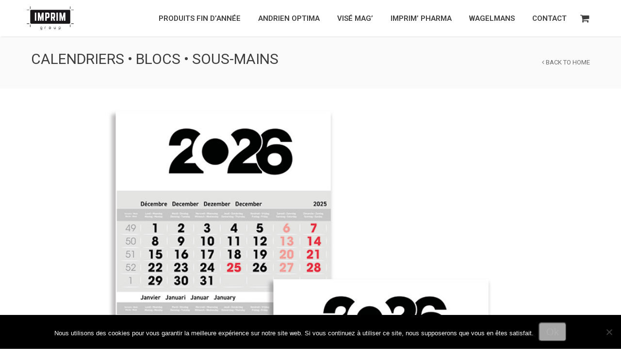

--- FILE ---
content_type: text/html; charset=UTF-8
request_url: https://imprim.be/produits-marketing/
body_size: 16494
content:
<!DOCTYPE html>
<html lang="fr-FR">
<head>

    <meta charset="UTF-8" />
    <meta name="viewport" content="width=device-width, initial-scale=1, maximum-scale=1">

    <script type="text/javascript">
/* <![CDATA[ */
window.JetpackScriptData = {"site":{"icon":"https://i0.wp.com/imprim.be/wp-content/uploads/2024/02/cropped-favicon-imprim.png?w=64\u0026ssl=1","title":"Imprim","host":"unknown","is_wpcom_platform":false}};
/* ]]> */
</script>
<meta name='robots' content='index, follow, max-image-preview:large, max-snippet:-1, max-video-preview:-1' />
	<style>img:is([sizes="auto" i], [sizes^="auto," i]) { contain-intrinsic-size: 3000px 1500px }</style>
	<script>window._wca = window._wca || [];</script>

	<!-- This site is optimized with the Yoast SEO plugin v25.5 - https://yoast.com/wordpress/plugins/seo/ -->
	<title>Impression Calendriers, Blocs, Sous-mains • Pack Promo</title>
	<meta name="description" content="Le groupe Imprim à Visé réalise tout type d&#039;impression personnalisée à l&#039;image de votre entreprise, calendriers 3 mois, blocs et sous-mains ..." />
	<link rel="canonical" href="https://imprim.be/produits-marketing/" />
	<meta property="og:locale" content="fr_FR" />
	<meta property="og:type" content="article" />
	<meta property="og:title" content="Impression Calendriers, Blocs, Sous-mains • Pack Promo" />
	<meta property="og:description" content="Le groupe Imprim à Visé réalise tout type d&#039;impression personnalisée à l&#039;image de votre entreprise, calendriers 3 mois, blocs et sous-mains ..." />
	<meta property="og:url" content="https://imprim.be/produits-marketing/" />
	<meta property="og:site_name" content="Imprim" />
	<meta property="article:publisher" content="https://www.facebook.com/pages/Imprimm/473704086121112" />
	<meta property="article:modified_time" content="2025-07-17T14:48:49+00:00" />
	<meta property="og:image" content="https://imprim.be/wp-content/uploads/2014/06/imprimm401.png" />
	<meta property="og:image:width" content="401" />
	<meta property="og:image:height" content="419" />
	<meta property="og:image:type" content="image/png" />
	<meta name="twitter:card" content="summary_large_image" />
	<meta name="twitter:label1" content="Durée de lecture estimée" />
	<meta name="twitter:data1" content="6 minutes" />
	<script type="application/ld+json" class="yoast-schema-graph">{"@context":"https://schema.org","@graph":[{"@type":"WebPage","@id":"https://imprim.be/produits-marketing/","url":"https://imprim.be/produits-marketing/","name":"Impression Calendriers, Blocs, Sous-mains • Pack Promo","isPartOf":{"@id":"https://imprim.be/#website"},"datePublished":"2020-10-05T17:03:41+00:00","dateModified":"2025-07-17T14:48:49+00:00","description":"Le groupe Imprim à Visé réalise tout type d'impression personnalisée à l'image de votre entreprise, calendriers 3 mois, blocs et sous-mains ...","breadcrumb":{"@id":"https://imprim.be/produits-marketing/#breadcrumb"},"inLanguage":"fr-FR","potentialAction":[{"@type":"ReadAction","target":["https://imprim.be/produits-marketing/"]}]},{"@type":"BreadcrumbList","@id":"https://imprim.be/produits-marketing/#breadcrumb","itemListElement":[{"@type":"ListItem","position":1,"name":"Accueil","item":"https://imprim.be/"},{"@type":"ListItem","position":2,"name":"Calendriers • Blocs • Sous-mains"}]},{"@type":"WebSite","@id":"https://imprim.be/#website","url":"https://imprim.be/","name":"Imprim","description":"L&#039;addition des talents pour un service complet !","potentialAction":[{"@type":"SearchAction","target":{"@type":"EntryPoint","urlTemplate":"https://imprim.be/?s={search_term_string}"},"query-input":{"@type":"PropertyValueSpecification","valueRequired":true,"valueName":"search_term_string"}}],"inLanguage":"fr-FR"}]}</script>
	<!-- / Yoast SEO plugin. -->


<link rel='dns-prefetch' href='//stats.wp.com' />
<link rel='dns-prefetch' href='//fonts.googleapis.com' />
<link rel='preconnect' href='//c0.wp.com' />
<link rel="alternate" type="application/rss+xml" title="Imprim &raquo; Flux" href="https://imprim.be/feed/" />
<link rel="alternate" type="application/rss+xml" title="Imprim &raquo; Flux des commentaires" href="https://imprim.be/comments/feed/" />
<script type="text/javascript">
/* <![CDATA[ */
window._wpemojiSettings = {"baseUrl":"https:\/\/s.w.org\/images\/core\/emoji\/16.0.1\/72x72\/","ext":".png","svgUrl":"https:\/\/s.w.org\/images\/core\/emoji\/16.0.1\/svg\/","svgExt":".svg","source":{"concatemoji":"https:\/\/imprim.be\/wp-includes\/js\/wp-emoji-release.min.js?ver=432a4383d02c54c268b16200d2ec177c"}};
/*! This file is auto-generated */
!function(s,n){var o,i,e;function c(e){try{var t={supportTests:e,timestamp:(new Date).valueOf()};sessionStorage.setItem(o,JSON.stringify(t))}catch(e){}}function p(e,t,n){e.clearRect(0,0,e.canvas.width,e.canvas.height),e.fillText(t,0,0);var t=new Uint32Array(e.getImageData(0,0,e.canvas.width,e.canvas.height).data),a=(e.clearRect(0,0,e.canvas.width,e.canvas.height),e.fillText(n,0,0),new Uint32Array(e.getImageData(0,0,e.canvas.width,e.canvas.height).data));return t.every(function(e,t){return e===a[t]})}function u(e,t){e.clearRect(0,0,e.canvas.width,e.canvas.height),e.fillText(t,0,0);for(var n=e.getImageData(16,16,1,1),a=0;a<n.data.length;a++)if(0!==n.data[a])return!1;return!0}function f(e,t,n,a){switch(t){case"flag":return n(e,"\ud83c\udff3\ufe0f\u200d\u26a7\ufe0f","\ud83c\udff3\ufe0f\u200b\u26a7\ufe0f")?!1:!n(e,"\ud83c\udde8\ud83c\uddf6","\ud83c\udde8\u200b\ud83c\uddf6")&&!n(e,"\ud83c\udff4\udb40\udc67\udb40\udc62\udb40\udc65\udb40\udc6e\udb40\udc67\udb40\udc7f","\ud83c\udff4\u200b\udb40\udc67\u200b\udb40\udc62\u200b\udb40\udc65\u200b\udb40\udc6e\u200b\udb40\udc67\u200b\udb40\udc7f");case"emoji":return!a(e,"\ud83e\udedf")}return!1}function g(e,t,n,a){var r="undefined"!=typeof WorkerGlobalScope&&self instanceof WorkerGlobalScope?new OffscreenCanvas(300,150):s.createElement("canvas"),o=r.getContext("2d",{willReadFrequently:!0}),i=(o.textBaseline="top",o.font="600 32px Arial",{});return e.forEach(function(e){i[e]=t(o,e,n,a)}),i}function t(e){var t=s.createElement("script");t.src=e,t.defer=!0,s.head.appendChild(t)}"undefined"!=typeof Promise&&(o="wpEmojiSettingsSupports",i=["flag","emoji"],n.supports={everything:!0,everythingExceptFlag:!0},e=new Promise(function(e){s.addEventListener("DOMContentLoaded",e,{once:!0})}),new Promise(function(t){var n=function(){try{var e=JSON.parse(sessionStorage.getItem(o));if("object"==typeof e&&"number"==typeof e.timestamp&&(new Date).valueOf()<e.timestamp+604800&&"object"==typeof e.supportTests)return e.supportTests}catch(e){}return null}();if(!n){if("undefined"!=typeof Worker&&"undefined"!=typeof OffscreenCanvas&&"undefined"!=typeof URL&&URL.createObjectURL&&"undefined"!=typeof Blob)try{var e="postMessage("+g.toString()+"("+[JSON.stringify(i),f.toString(),p.toString(),u.toString()].join(",")+"));",a=new Blob([e],{type:"text/javascript"}),r=new Worker(URL.createObjectURL(a),{name:"wpTestEmojiSupports"});return void(r.onmessage=function(e){c(n=e.data),r.terminate(),t(n)})}catch(e){}c(n=g(i,f,p,u))}t(n)}).then(function(e){for(var t in e)n.supports[t]=e[t],n.supports.everything=n.supports.everything&&n.supports[t],"flag"!==t&&(n.supports.everythingExceptFlag=n.supports.everythingExceptFlag&&n.supports[t]);n.supports.everythingExceptFlag=n.supports.everythingExceptFlag&&!n.supports.flag,n.DOMReady=!1,n.readyCallback=function(){n.DOMReady=!0}}).then(function(){return e}).then(function(){var e;n.supports.everything||(n.readyCallback(),(e=n.source||{}).concatemoji?t(e.concatemoji):e.wpemoji&&e.twemoji&&(t(e.twemoji),t(e.wpemoji)))}))}((window,document),window._wpemojiSettings);
/* ]]> */
</script>
<link rel='stylesheet' id='woo-conditional-shipping-blocks-style-css' href='https://imprim.be/wp-content/plugins/conditional-shipping-for-woocommerce/frontend/css/woo-conditional-shipping.css?ver=3.5.0.free' type='text/css' media='all' />
<style id='wp-emoji-styles-inline-css' type='text/css'>

	img.wp-smiley, img.emoji {
		display: inline !important;
		border: none !important;
		box-shadow: none !important;
		height: 1em !important;
		width: 1em !important;
		margin: 0 0.07em !important;
		vertical-align: -0.1em !important;
		background: none !important;
		padding: 0 !important;
	}
</style>
<link rel='stylesheet' id='wp-block-library-css' href='https://c0.wp.com/c/6.8.3/wp-includes/css/dist/block-library/style.min.css' type='text/css' media='all' />
<style id='classic-theme-styles-inline-css' type='text/css'>
/*! This file is auto-generated */
.wp-block-button__link{color:#fff;background-color:#32373c;border-radius:9999px;box-shadow:none;text-decoration:none;padding:calc(.667em + 2px) calc(1.333em + 2px);font-size:1.125em}.wp-block-file__button{background:#32373c;color:#fff;text-decoration:none}
</style>
<link rel='stylesheet' id='mediaelement-css' href='https://c0.wp.com/c/6.8.3/wp-includes/js/mediaelement/mediaelementplayer-legacy.min.css' type='text/css' media='all' />
<link rel='stylesheet' id='wp-mediaelement-css' href='https://c0.wp.com/c/6.8.3/wp-includes/js/mediaelement/wp-mediaelement.min.css' type='text/css' media='all' />
<style id='jetpack-sharing-buttons-style-inline-css' type='text/css'>
.jetpack-sharing-buttons__services-list{display:flex;flex-direction:row;flex-wrap:wrap;gap:0;list-style-type:none;margin:5px;padding:0}.jetpack-sharing-buttons__services-list.has-small-icon-size{font-size:12px}.jetpack-sharing-buttons__services-list.has-normal-icon-size{font-size:16px}.jetpack-sharing-buttons__services-list.has-large-icon-size{font-size:24px}.jetpack-sharing-buttons__services-list.has-huge-icon-size{font-size:36px}@media print{.jetpack-sharing-buttons__services-list{display:none!important}}.editor-styles-wrapper .wp-block-jetpack-sharing-buttons{gap:0;padding-inline-start:0}ul.jetpack-sharing-buttons__services-list.has-background{padding:1.25em 2.375em}
</style>
<style id='global-styles-inline-css' type='text/css'>
:root{--wp--preset--aspect-ratio--square: 1;--wp--preset--aspect-ratio--4-3: 4/3;--wp--preset--aspect-ratio--3-4: 3/4;--wp--preset--aspect-ratio--3-2: 3/2;--wp--preset--aspect-ratio--2-3: 2/3;--wp--preset--aspect-ratio--16-9: 16/9;--wp--preset--aspect-ratio--9-16: 9/16;--wp--preset--color--black: #000000;--wp--preset--color--cyan-bluish-gray: #abb8c3;--wp--preset--color--white: #ffffff;--wp--preset--color--pale-pink: #f78da7;--wp--preset--color--vivid-red: #cf2e2e;--wp--preset--color--luminous-vivid-orange: #ff6900;--wp--preset--color--luminous-vivid-amber: #fcb900;--wp--preset--color--light-green-cyan: #7bdcb5;--wp--preset--color--vivid-green-cyan: #00d084;--wp--preset--color--pale-cyan-blue: #8ed1fc;--wp--preset--color--vivid-cyan-blue: #0693e3;--wp--preset--color--vivid-purple: #9b51e0;--wp--preset--gradient--vivid-cyan-blue-to-vivid-purple: linear-gradient(135deg,rgba(6,147,227,1) 0%,rgb(155,81,224) 100%);--wp--preset--gradient--light-green-cyan-to-vivid-green-cyan: linear-gradient(135deg,rgb(122,220,180) 0%,rgb(0,208,130) 100%);--wp--preset--gradient--luminous-vivid-amber-to-luminous-vivid-orange: linear-gradient(135deg,rgba(252,185,0,1) 0%,rgba(255,105,0,1) 100%);--wp--preset--gradient--luminous-vivid-orange-to-vivid-red: linear-gradient(135deg,rgba(255,105,0,1) 0%,rgb(207,46,46) 100%);--wp--preset--gradient--very-light-gray-to-cyan-bluish-gray: linear-gradient(135deg,rgb(238,238,238) 0%,rgb(169,184,195) 100%);--wp--preset--gradient--cool-to-warm-spectrum: linear-gradient(135deg,rgb(74,234,220) 0%,rgb(151,120,209) 20%,rgb(207,42,186) 40%,rgb(238,44,130) 60%,rgb(251,105,98) 80%,rgb(254,248,76) 100%);--wp--preset--gradient--blush-light-purple: linear-gradient(135deg,rgb(255,206,236) 0%,rgb(152,150,240) 100%);--wp--preset--gradient--blush-bordeaux: linear-gradient(135deg,rgb(254,205,165) 0%,rgb(254,45,45) 50%,rgb(107,0,62) 100%);--wp--preset--gradient--luminous-dusk: linear-gradient(135deg,rgb(255,203,112) 0%,rgb(199,81,192) 50%,rgb(65,88,208) 100%);--wp--preset--gradient--pale-ocean: linear-gradient(135deg,rgb(255,245,203) 0%,rgb(182,227,212) 50%,rgb(51,167,181) 100%);--wp--preset--gradient--electric-grass: linear-gradient(135deg,rgb(202,248,128) 0%,rgb(113,206,126) 100%);--wp--preset--gradient--midnight: linear-gradient(135deg,rgb(2,3,129) 0%,rgb(40,116,252) 100%);--wp--preset--font-size--small: 13px;--wp--preset--font-size--medium: 20px;--wp--preset--font-size--large: 36px;--wp--preset--font-size--x-large: 42px;--wp--preset--spacing--20: 0.44rem;--wp--preset--spacing--30: 0.67rem;--wp--preset--spacing--40: 1rem;--wp--preset--spacing--50: 1.5rem;--wp--preset--spacing--60: 2.25rem;--wp--preset--spacing--70: 3.38rem;--wp--preset--spacing--80: 5.06rem;--wp--preset--shadow--natural: 6px 6px 9px rgba(0, 0, 0, 0.2);--wp--preset--shadow--deep: 12px 12px 50px rgba(0, 0, 0, 0.4);--wp--preset--shadow--sharp: 6px 6px 0px rgba(0, 0, 0, 0.2);--wp--preset--shadow--outlined: 6px 6px 0px -3px rgba(255, 255, 255, 1), 6px 6px rgba(0, 0, 0, 1);--wp--preset--shadow--crisp: 6px 6px 0px rgba(0, 0, 0, 1);}:where(.is-layout-flex){gap: 0.5em;}:where(.is-layout-grid){gap: 0.5em;}body .is-layout-flex{display: flex;}.is-layout-flex{flex-wrap: wrap;align-items: center;}.is-layout-flex > :is(*, div){margin: 0;}body .is-layout-grid{display: grid;}.is-layout-grid > :is(*, div){margin: 0;}:where(.wp-block-columns.is-layout-flex){gap: 2em;}:where(.wp-block-columns.is-layout-grid){gap: 2em;}:where(.wp-block-post-template.is-layout-flex){gap: 1.25em;}:where(.wp-block-post-template.is-layout-grid){gap: 1.25em;}.has-black-color{color: var(--wp--preset--color--black) !important;}.has-cyan-bluish-gray-color{color: var(--wp--preset--color--cyan-bluish-gray) !important;}.has-white-color{color: var(--wp--preset--color--white) !important;}.has-pale-pink-color{color: var(--wp--preset--color--pale-pink) !important;}.has-vivid-red-color{color: var(--wp--preset--color--vivid-red) !important;}.has-luminous-vivid-orange-color{color: var(--wp--preset--color--luminous-vivid-orange) !important;}.has-luminous-vivid-amber-color{color: var(--wp--preset--color--luminous-vivid-amber) !important;}.has-light-green-cyan-color{color: var(--wp--preset--color--light-green-cyan) !important;}.has-vivid-green-cyan-color{color: var(--wp--preset--color--vivid-green-cyan) !important;}.has-pale-cyan-blue-color{color: var(--wp--preset--color--pale-cyan-blue) !important;}.has-vivid-cyan-blue-color{color: var(--wp--preset--color--vivid-cyan-blue) !important;}.has-vivid-purple-color{color: var(--wp--preset--color--vivid-purple) !important;}.has-black-background-color{background-color: var(--wp--preset--color--black) !important;}.has-cyan-bluish-gray-background-color{background-color: var(--wp--preset--color--cyan-bluish-gray) !important;}.has-white-background-color{background-color: var(--wp--preset--color--white) !important;}.has-pale-pink-background-color{background-color: var(--wp--preset--color--pale-pink) !important;}.has-vivid-red-background-color{background-color: var(--wp--preset--color--vivid-red) !important;}.has-luminous-vivid-orange-background-color{background-color: var(--wp--preset--color--luminous-vivid-orange) !important;}.has-luminous-vivid-amber-background-color{background-color: var(--wp--preset--color--luminous-vivid-amber) !important;}.has-light-green-cyan-background-color{background-color: var(--wp--preset--color--light-green-cyan) !important;}.has-vivid-green-cyan-background-color{background-color: var(--wp--preset--color--vivid-green-cyan) !important;}.has-pale-cyan-blue-background-color{background-color: var(--wp--preset--color--pale-cyan-blue) !important;}.has-vivid-cyan-blue-background-color{background-color: var(--wp--preset--color--vivid-cyan-blue) !important;}.has-vivid-purple-background-color{background-color: var(--wp--preset--color--vivid-purple) !important;}.has-black-border-color{border-color: var(--wp--preset--color--black) !important;}.has-cyan-bluish-gray-border-color{border-color: var(--wp--preset--color--cyan-bluish-gray) !important;}.has-white-border-color{border-color: var(--wp--preset--color--white) !important;}.has-pale-pink-border-color{border-color: var(--wp--preset--color--pale-pink) !important;}.has-vivid-red-border-color{border-color: var(--wp--preset--color--vivid-red) !important;}.has-luminous-vivid-orange-border-color{border-color: var(--wp--preset--color--luminous-vivid-orange) !important;}.has-luminous-vivid-amber-border-color{border-color: var(--wp--preset--color--luminous-vivid-amber) !important;}.has-light-green-cyan-border-color{border-color: var(--wp--preset--color--light-green-cyan) !important;}.has-vivid-green-cyan-border-color{border-color: var(--wp--preset--color--vivid-green-cyan) !important;}.has-pale-cyan-blue-border-color{border-color: var(--wp--preset--color--pale-cyan-blue) !important;}.has-vivid-cyan-blue-border-color{border-color: var(--wp--preset--color--vivid-cyan-blue) !important;}.has-vivid-purple-border-color{border-color: var(--wp--preset--color--vivid-purple) !important;}.has-vivid-cyan-blue-to-vivid-purple-gradient-background{background: var(--wp--preset--gradient--vivid-cyan-blue-to-vivid-purple) !important;}.has-light-green-cyan-to-vivid-green-cyan-gradient-background{background: var(--wp--preset--gradient--light-green-cyan-to-vivid-green-cyan) !important;}.has-luminous-vivid-amber-to-luminous-vivid-orange-gradient-background{background: var(--wp--preset--gradient--luminous-vivid-amber-to-luminous-vivid-orange) !important;}.has-luminous-vivid-orange-to-vivid-red-gradient-background{background: var(--wp--preset--gradient--luminous-vivid-orange-to-vivid-red) !important;}.has-very-light-gray-to-cyan-bluish-gray-gradient-background{background: var(--wp--preset--gradient--very-light-gray-to-cyan-bluish-gray) !important;}.has-cool-to-warm-spectrum-gradient-background{background: var(--wp--preset--gradient--cool-to-warm-spectrum) !important;}.has-blush-light-purple-gradient-background{background: var(--wp--preset--gradient--blush-light-purple) !important;}.has-blush-bordeaux-gradient-background{background: var(--wp--preset--gradient--blush-bordeaux) !important;}.has-luminous-dusk-gradient-background{background: var(--wp--preset--gradient--luminous-dusk) !important;}.has-pale-ocean-gradient-background{background: var(--wp--preset--gradient--pale-ocean) !important;}.has-electric-grass-gradient-background{background: var(--wp--preset--gradient--electric-grass) !important;}.has-midnight-gradient-background{background: var(--wp--preset--gradient--midnight) !important;}.has-small-font-size{font-size: var(--wp--preset--font-size--small) !important;}.has-medium-font-size{font-size: var(--wp--preset--font-size--medium) !important;}.has-large-font-size{font-size: var(--wp--preset--font-size--large) !important;}.has-x-large-font-size{font-size: var(--wp--preset--font-size--x-large) !important;}
:where(.wp-block-post-template.is-layout-flex){gap: 1.25em;}:where(.wp-block-post-template.is-layout-grid){gap: 1.25em;}
:where(.wp-block-columns.is-layout-flex){gap: 2em;}:where(.wp-block-columns.is-layout-grid){gap: 2em;}
:root :where(.wp-block-pullquote){font-size: 1.5em;line-height: 1.6;}
</style>
<link rel='stylesheet' id='announcer-css-css' href='https://imprim.be/wp-content/plugins/announcer/public/css/style.css?ver=6.1' type='text/css' media='all' />
<link rel='stylesheet' id='cookie-notice-front-css' href='https://imprim.be/wp-content/plugins/cookie-notice/css/front.min.css?ver=2.5.7' type='text/css' media='all' />
<link rel='stylesheet' id='open_wp_css-css' href='https://imprim.be/wp-content/plugins/opening-hours/wp/css/css.css?ver=432a4383d02c54c268b16200d2ec177c' type='text/css' media='all' />
<link rel='stylesheet' id='wcpa-datetime-css' href='https://imprim.be/wp-content/plugins/woo-custom-product-addons-pro/assets/plugins/datetimepicker/jquery.datetimepicker.min.css?ver=4.2.3' type='text/css' media='all' />
<link rel='stylesheet' id='wcpa-colorpicker-css' href='https://imprim.be/wp-content/plugins/woo-custom-product-addons-pro/assets/plugins/spectrum/spectrum.min.css?ver=4.2.3' type='text/css' media='all' />
<link rel='stylesheet' id='wcpa-frontend-css' href='https://imprim.be/wp-content/plugins/woo-custom-product-addons-pro/assets/css/frontend.min.css?ver=4.2.3' type='text/css' media='all' />
<link rel='stylesheet' id='woocommerce-layout-css' href='https://c0.wp.com/p/woocommerce/10.0.4/assets/css/woocommerce-layout.css' type='text/css' media='all' />
<style id='woocommerce-layout-inline-css' type='text/css'>

	.infinite-scroll .woocommerce-pagination {
		display: none;
	}
</style>
<link rel='stylesheet' id='woocommerce-smallscreen-css' href='https://c0.wp.com/p/woocommerce/10.0.4/assets/css/woocommerce-smallscreen.css' type='text/css' media='only screen and (max-width: 768px)' />
<link rel='stylesheet' id='woocommerce-general-css' href='https://c0.wp.com/p/woocommerce/10.0.4/assets/css/woocommerce.css' type='text/css' media='all' />
<style id='woocommerce-inline-inline-css' type='text/css'>
.woocommerce form .form-row .required { visibility: visible; }
</style>
<link rel='stylesheet' id='woo_conditional_shipping_css-css' href='https://imprim.be/wp-content/plugins/conditional-shipping-for-woocommerce/includes/frontend/../../frontend/css/woo-conditional-shipping.css?ver=3.5.0.free' type='text/css' media='all' />
<link rel='stylesheet' id='brands-styles-css' href='https://c0.wp.com/p/woocommerce/10.0.4/assets/css/brands.css' type='text/css' media='all' />
<link rel='stylesheet' id='google-font-heading-css' href='//fonts.googleapis.com/css?family=Roboto%3A300%2C400%2C600&#038;ver=6.8.3' type='text/css' media='all' />
<link rel='stylesheet' id='google-font-third-css' href='//fonts.googleapis.com/css?family=Indie+Flower&#038;ver=6.8.3' type='text/css' media='all' />
<link rel='stylesheet' id='font-awesomes-css' href='https://imprim.be/wp-content/themes/north/css/font-awesome/css/font-awesome.min.css?ver=4.7' type='text/css' media='all' />
<link rel='stylesheet' id='animate-css' href='https://imprim.be/wp-content/themes/north/css/scripts/animate.min.css?ver=432a4383d02c54c268b16200d2ec177c' type='text/css' media='all' />
<link rel='stylesheet' id='elements-css' href='https://imprim.be/wp-content/themes/north/css/elements.css?ver=4.9.12' type='text/css' media='all' />
<link rel='stylesheet' id='bootstrap-css' href='https://imprim.be/wp-content/themes/north/css/bootstrap.min.css?ver=432a4383d02c54c268b16200d2ec177c' type='text/css' media='all' />
<link rel='stylesheet' id='theme-styles-css' href='https://imprim.be/wp-content/themes/north/style.css?ver=4.9.12' type='text/css' media='all' />
<link rel='stylesheet' id='socials-css' href='https://imprim.be/wp-content/themes/north/css/socials.css?ver=432a4383d02c54c268b16200d2ec177c' type='text/css' media='all' />
<link rel='stylesheet' id='layout-tone-css' href='https://imprim.be/wp-content/themes/north/css/skins/dark.css?ver=4.9.12' type='text/css' media='all' />
<link rel='stylesheet' id='north-responsive-css' href='https://imprim.be/wp-content/themes/north/css/responsive.css?ver=4.9.12' type='text/css' media='all' />
<link rel='stylesheet' id='north-dynamic-css-css' href='https://imprim.be/wp-admin/admin-ajax.php?action=north_dynamic_css&#038;ver=6.8.3' type='text/css' media='all' />
<link rel='stylesheet' id='woocommerce-custom-css' href='https://imprim.be/wp-content/themes/north/woocommerce/assets/woocommerce-styling.css?ver=432a4383d02c54c268b16200d2ec177c' type='text/css' media='all' />
<link rel='stylesheet' id='js_composer_front-css' href='https://imprim.be/wp-content/plugins/js_composer/assets/css/js_composer.min.css?ver=7.9' type='text/css' media='all' />
<link rel='stylesheet' id='sib-front-css-css' href='https://imprim.be/wp-content/plugins/mailin/css/mailin-front.css?ver=432a4383d02c54c268b16200d2ec177c' type='text/css' media='all' />
<script type="text/javascript" src="https://c0.wp.com/c/6.8.3/wp-includes/js/jquery/jquery.min.js" id="jquery-core-js"></script>
<script type="text/javascript" src="https://c0.wp.com/c/6.8.3/wp-includes/js/jquery/jquery-migrate.min.js" id="jquery-migrate-js"></script>
<script type="text/javascript" src="https://imprim.be/wp-content/plugins/announcer/public/js/script.js?ver=6.1" id="announcer-js-js"></script>
<script type="text/javascript" id="cookie-notice-front-js-before">
/* <![CDATA[ */
var cnArgs = {"ajaxUrl":"https:\/\/imprim.be\/wp-admin\/admin-ajax.php","nonce":"1bb00f5d2e","hideEffect":"fade","position":"bottom","onScroll":true,"onScrollOffset":100,"onClick":false,"cookieName":"cookie_notice_accepted","cookieTime":2592000,"cookieTimeRejected":2592000,"globalCookie":false,"redirection":false,"cache":true,"revokeCookies":false,"revokeCookiesOpt":"automatic"};
/* ]]> */
</script>
<script type="text/javascript" src="https://imprim.be/wp-content/plugins/cookie-notice/js/front.min.js?ver=2.5.7" id="cookie-notice-front-js"></script>
<script type="text/javascript" id="open_wp_js-js-extra">
/* <![CDATA[ */
var we_are_open_wp_ajax = {"url":"https:\/\/imprim.be\/wp-admin\/admin-ajax.php","action":"we_are_open_wp_ajax"};
/* ]]> */
</script>
<script type="text/javascript" src="https://imprim.be/wp-content/plugins/opening-hours/wp/js/js.js?ver=432a4383d02c54c268b16200d2ec177c" id="open_wp_js-js"></script>
<script type="text/javascript" src="https://c0.wp.com/p/woocommerce/10.0.4/assets/js/jquery-blockui/jquery.blockUI.min.js" id="jquery-blockui-js" data-wp-strategy="defer"></script>
<script type="text/javascript" id="wc-add-to-cart-js-extra">
/* <![CDATA[ */
var wc_add_to_cart_params = {"ajax_url":"\/wp-admin\/admin-ajax.php","wc_ajax_url":"\/?wc-ajax=%%endpoint%%","i18n_view_cart":"Voir le panier","cart_url":"https:\/\/imprim.be\/panier\/","is_cart":"","cart_redirect_after_add":"yes"};
/* ]]> */
</script>
<script type="text/javascript" src="https://c0.wp.com/p/woocommerce/10.0.4/assets/js/frontend/add-to-cart.min.js" id="wc-add-to-cart-js" data-wp-strategy="defer"></script>
<script type="text/javascript" src="https://c0.wp.com/p/woocommerce/10.0.4/assets/js/js-cookie/js.cookie.min.js" id="js-cookie-js" defer="defer" data-wp-strategy="defer"></script>
<script type="text/javascript" id="woocommerce-js-extra">
/* <![CDATA[ */
var woocommerce_params = {"ajax_url":"\/wp-admin\/admin-ajax.php","wc_ajax_url":"\/?wc-ajax=%%endpoint%%","i18n_password_show":"Afficher le mot de passe","i18n_password_hide":"Masquer le mot de passe"};
/* ]]> */
</script>
<script type="text/javascript" src="https://c0.wp.com/p/woocommerce/10.0.4/assets/js/frontend/woocommerce.min.js" id="woocommerce-js" defer="defer" data-wp-strategy="defer"></script>
<script type="text/javascript" id="woo-conditional-shipping-js-js-extra">
/* <![CDATA[ */
var conditional_shipping_settings = {"trigger_fields":[]};
/* ]]> */
</script>
<script type="text/javascript" src="https://imprim.be/wp-content/plugins/conditional-shipping-for-woocommerce/includes/frontend/../../frontend/js/woo-conditional-shipping.js?ver=3.5.0.free" id="woo-conditional-shipping-js-js"></script>
<script type="text/javascript" src="https://imprim.be/wp-content/plugins/js_composer/assets/js/vendors/woocommerce-add-to-cart.js?ver=7.9" id="vc_woocommerce-add-to-cart-js-js"></script>
<script type="text/javascript" src="https://imprim.be/wp-content/themes/north/js/waypoints.min.js?ver=432a4383d02c54c268b16200d2ec177c" id="waypoints-js"></script>
<script type="text/javascript" src="https://imprim.be/wp-content/themes/north/js/jquery.appear.js?ver=432a4383d02c54c268b16200d2ec177c" id="jappear-js"></script>
<script type="text/javascript" src="https://stats.wp.com/s-202541.js" id="woocommerce-analytics-js" defer="defer" data-wp-strategy="defer"></script>
<script type="text/javascript" id="sib-front-js-js-extra">
/* <![CDATA[ */
var sibErrMsg = {"invalidMail":"Veuillez entrer une adresse e-mail valide.","requiredField":"Veuillez compl\u00e9ter les champs obligatoires.","invalidDateFormat":"Veuillez entrer une date valide.","invalidSMSFormat":"Veuillez entrer une num\u00e9ro de t\u00e9l\u00e9phone valide."};
var ajax_sib_front_object = {"ajax_url":"https:\/\/imprim.be\/wp-admin\/admin-ajax.php","ajax_nonce":"93a922887a","flag_url":"https:\/\/imprim.be\/wp-content\/plugins\/mailin\/img\/flags\/"};
/* ]]> */
</script>
<script type="text/javascript" src="https://imprim.be/wp-content/plugins/mailin/js/mailin-front.js?ver=1752057550" id="sib-front-js-js"></script>
<script></script><link rel="https://api.w.org/" href="https://imprim.be/wp-json/" /><link rel="alternate" title="JSON" type="application/json" href="https://imprim.be/wp-json/wp/v2/pages/2918" /><link rel="alternate" title="oEmbed (JSON)" type="application/json+oembed" href="https://imprim.be/wp-json/oembed/1.0/embed?url=https%3A%2F%2Fimprim.be%2Fproduits-marketing%2F" />
<link rel="alternate" title="oEmbed (XML)" type="text/xml+oembed" href="https://imprim.be/wp-json/oembed/1.0/embed?url=https%3A%2F%2Fimprim.be%2Fproduits-marketing%2F&#038;format=xml" />
	<style>img#wpstats{display:none}</style>
			<noscript><style>.woocommerce-product-gallery{ opacity: 1 !important; }</style></noscript>
	<style type="text/css">.recentcomments a{display:inline !important;padding:0 !important;margin:0 !important;}</style>			<script  type="text/javascript">
				!function(f,b,e,v,n,t,s){if(f.fbq)return;n=f.fbq=function(){n.callMethod?
					n.callMethod.apply(n,arguments):n.queue.push(arguments)};if(!f._fbq)f._fbq=n;
					n.push=n;n.loaded=!0;n.version='2.0';n.queue=[];t=b.createElement(e);t.async=!0;
					t.src=v;s=b.getElementsByTagName(e)[0];s.parentNode.insertBefore(t,s)}(window,
					document,'script','https://connect.facebook.net/en_US/fbevents.js');
			</script>
			<!-- WooCommerce Facebook Integration Begin -->
			<script  type="text/javascript">

				fbq('init', '555506852224132', {}, {
    "agent": "woocommerce-10.0.4-3.5.4"
});

				document.addEventListener( 'DOMContentLoaded', function() {
					// Insert placeholder for events injected when a product is added to the cart through AJAX.
					document.body.insertAdjacentHTML( 'beforeend', '<div class=\"wc-facebook-pixel-event-placeholder\"></div>' );
				}, false );

			</script>
			<!-- WooCommerce Facebook Integration End -->
			<meta name="generator" content="Powered by WPBakery Page Builder - drag and drop page builder for WordPress."/>
<link rel="icon" href="https://imprim.be/wp-content/uploads/2024/02/cropped-favicon-imprim-32x32.png" sizes="32x32" />
<link rel="icon" href="https://imprim.be/wp-content/uploads/2024/02/cropped-favicon-imprim-192x192.png" sizes="192x192" />
<link rel="apple-touch-icon" href="https://imprim.be/wp-content/uploads/2024/02/cropped-favicon-imprim-180x180.png" />
<meta name="msapplication-TileImage" content="https://imprim.be/wp-content/uploads/2024/02/cropped-favicon-imprim-270x270.png" />
<style type="text/css" data-type="vc_shortcodes-custom-css">.vc_custom_1458919484800{padding-bottom: 20px !important;}.vc_custom_1632385323319{margin-top: 40px !important;}.vc_custom_1601922907202{margin-top: 0px !important;margin-right: 0px !important;margin-bottom: 0px !important;margin-left: 0px !important;border-top-width: 0px !important;border-right-width: 0px !important;border-bottom-width: 0px !important;border-left-width: 0px !important;padding-top: 0px !important;padding-right: 0px !important;padding-bottom: 0px !important;padding-left: 0px !important;}.vc_custom_1601917700125{margin-top: 0px !important;margin-right: 0px !important;margin-bottom: 17px !important;margin-left: 0px !important;border-top-width: 0px !important;border-right-width: 0px !important;border-bottom-width: 0px !important;border-left-width: 0px !important;padding-top: 0px !important;padding-right: 0px !important;padding-bottom: 0px !important;padding-left: 0px !important;background-color: #707070 !important;}.vc_custom_1601922898049{margin-top: 0px !important;margin-right: 0px !important;margin-bottom: 0px !important;margin-left: 0px !important;border-top-width: 0px !important;border-right-width: 0px !important;border-bottom-width: 0px !important;border-left-width: 0px !important;padding-top: 0px !important;padding-right: 0px !important;padding-bottom: 0px !important;padding-left: 0px !important;}.vc_custom_1601918834085{margin-top: 0px !important;margin-right: 0px !important;margin-bottom: 0px !important;margin-left: 0px !important;border-top-width: 0px !important;border-right-width: 0px !important;border-bottom-width: 0px !important;border-left-width: 0px !important;padding-top: 0px !important;padding-right: 0px !important;padding-bottom: 0px !important;padding-left: 0px !important;background-color: #707070 !important;}.vc_custom_1601931349317{margin-top: 0px !important;margin-right: 0px !important;margin-bottom: 0px !important;margin-left: 0px !important;border-top-width: 0px !important;border-right-width: 0px !important;border-bottom-width: 0px !important;border-left-width: 0px !important;padding-top: 0px !important;padding-right: 0px !important;padding-bottom: 0px !important;padding-left: 0px !important;background-color: #81d742 !important;}.vc_custom_1601917755200{margin-top: 0px !important;margin-right: 0px !important;margin-bottom: 0px !important;margin-left: 0px !important;border-top-width: 0px !important;border-right-width: 0px !important;border-bottom-width: 0px !important;border-left-width: 0px !important;padding-top: 0px !important;padding-right: 0px !important;padding-bottom: 0px !important;padding-left: 0px !important;}.vc_custom_1601917730658{margin-top: 0px !important;margin-right: 0px !important;margin-bottom: 0px !important;margin-left: 0px !important;border-top-width: 0px !important;border-right-width: 0px !important;border-bottom-width: 0px !important;border-left-width: 0px !important;padding-top: 0px !important;padding-right: 0px !important;padding-bottom: 0px !important;padding-left: 0px !important;background-color: #707070 !important;}.vc_custom_1601922875894{margin-top: 0px !important;margin-right: 0px !important;margin-bottom: 0px !important;margin-left: 0px !important;border-top-width: 0px !important;border-right-width: 0px !important;border-bottom-width: 0px !important;border-left-width: 0px !important;padding-top: 0px !important;padding-right: 0px !important;padding-bottom: 0px !important;padding-left: 0px !important;}.vc_custom_1601918558143{margin-top: 0px !important;margin-right: 0px !important;margin-bottom: 17px !important;margin-left: 0px !important;border-top-width: 0px !important;border-right-width: 0px !important;border-bottom-width: 0px !important;border-left-width: 0px !important;padding-top: 0px !important;padding-right: 0px !important;padding-bottom: 0px !important;padding-left: 0px !important;background-color: #707070 !important;}.vc_custom_1601922884708{margin-top: 0px !important;margin-right: 0px !important;margin-bottom: 0px !important;margin-left: 0px !important;border-top-width: 0px !important;border-right-width: 0px !important;border-bottom-width: 0px !important;border-left-width: 0px !important;padding-top: 0px !important;padding-right: 0px !important;padding-bottom: 0px !important;padding-left: 0px !important;}.vc_custom_1601922859999{margin-top: 0px !important;margin-right: 0px !important;margin-bottom: 0px !important;margin-left: 0px !important;border-top-width: 0px !important;border-right-width: 0px !important;border-bottom-width: 0px !important;border-left-width: 0px !important;padding-top: 0px !important;padding-right: 0px !important;padding-bottom: 0px !important;padding-left: 0px !important;background-color: #707070 !important;}.vc_custom_1601922767816{margin-top: 0px !important;margin-right: 0px !important;margin-bottom: 0px !important;margin-left: 0px !important;border-top-width: 0px !important;border-right-width: 0px !important;border-bottom-width: 0px !important;border-left-width: 0px !important;padding-top: 0px !important;padding-right: 0px !important;padding-bottom: 0px !important;padding-left: 0px !important;background-color: #707070 !important;}.vc_custom_1601919350594{margin-top: 0px !important;margin-right: 0px !important;margin-bottom: 0px !important;margin-left: 0px !important;border-top-width: 0px !important;border-right-width: 0px !important;border-bottom-width: 0px !important;border-left-width: 0px !important;padding-top: 0px !important;padding-right: 0px !important;padding-bottom: 0px !important;padding-left: 0px !important;background-color: #707070 !important;}.vc_custom_1459518636199{margin: 0px !important;border-width: 0px !important;padding: 30px !important;background-color: #ededed !important;}</style><noscript><style> .wpb_animate_when_almost_visible { opacity: 1; }</style></noscript>
</head>

<body data-rsssl=1 class="wp-singular page-template-default page page-id-2918 wp-theme-north theme-north cookies-not-set woocommerce-no-js header-sticky wpb-js-composer js-comp-ver-7.9 vc_responsive">

	<section id="home"></section>

			<!-- Page Loader -->
		<section id="pageloader" class="white-bg">
			<div class="outter dark-border">
				<div class="mid dark-border"></div>
			</div>
		</section>
		


	<nav id="navigation-sticky" class="white-nav b-shadow navbar-style1">

		<div class="nav-inner">
			<div class="logo">
				<!-- Navigation Logo Link -->
				<a href="https://imprim.be" class="scroll">
					<img class="site_logo" src="https://imprim.be/wp-content/uploads/2017/12/logo-imprim2018-166V3.png" alt="Imprim">				</a>
			</div>
      			<!-- Mobile Menu Button -->
			<a class="mobile-nav-button colored"><i class="fa fa-bars"></i></a>
			<!-- Navigation Menu -->
			<div class="nav-menu nav-menu-desktop clearfix semibold">

				<ul id="menu-imprim" class="nav uppercase font-primary"><li id="menu-item-3439" class="menu-item menu-item-type-post_type menu-item-object-page menu-item-3439"><a href="https://imprim.be/produits/">Produits fin d&rsquo;année</a></li>
<li id="menu-item-1943" class="menu-item menu-item-type-custom menu-item-object-custom menu-item-1943"><a href="https://imprim.be/andrien-optima/">Andrien Optima</a></li>
<li id="menu-item-1944" class="menu-item menu-item-type-custom menu-item-object-custom menu-item-1944"><a href="http://www.visemagazine.be">Visé Mag&rsquo;</a></li>
<li id="menu-item-1945" class="menu-item menu-item-type-custom menu-item-object-custom menu-item-1945"><a href="https://imprimpharma.be/">Imprim&rsquo; Pharma</a></li>
<li id="menu-item-1946" class="menu-item menu-item-type-custom menu-item-object-custom menu-item-1946"><a href="https://imprim.be/wagelmans/">Wagelmans</a></li>
<li id="menu-item-2643" class="menu-item menu-item-type-post_type menu-item-object-page menu-item-2643"><a href="https://imprim.be/contact/">Contact</a></li>
</ul>
	<div id="woo-nav-cart" class="nav-cart nav-cart-inactive">
		<div class="nav-cart-content">
			<div class="pulsed"></div>
			<i class="fa fa-shopping-cart"></i>
			<span class="woo-cart-count">0</span>
		</div>
		<div class="nav-cart-products">
			<div class="widget_shopping_cart"><div class="widget_shopping_cart_content"></div></div>
		</div>
	</div>


			</div>
			<div class="nav-menu nav-menu-mobile clearfix semibold">

				<ul id="menu-imprim-1" class="nav uppercase font-primary"><li class="menu-item menu-item-type-post_type menu-item-object-page menu-item-3439"><a href="https://imprim.be/produits/">Produits fin d&rsquo;année</a></li>
<li class="menu-item menu-item-type-custom menu-item-object-custom menu-item-1943"><a href="https://imprim.be/andrien-optima/">Andrien Optima</a></li>
<li class="menu-item menu-item-type-custom menu-item-object-custom menu-item-1944"><a href="http://www.visemagazine.be">Visé Mag&rsquo;</a></li>
<li class="menu-item menu-item-type-custom menu-item-object-custom menu-item-1945"><a href="https://imprimpharma.be/">Imprim&rsquo; Pharma</a></li>
<li class="menu-item menu-item-type-custom menu-item-object-custom menu-item-1946"><a href="https://imprim.be/wagelmans/">Wagelmans</a></li>
<li class="menu-item menu-item-type-post_type menu-item-object-page menu-item-2643"><a href="https://imprim.be/contact/">Contact</a></li>
</ul>
	<div id="woo-nav-cart" class="nav-cart nav-cart-inactive">
		<div class="nav-cart-content">
			<div class="pulsed"></div>
			<i class="fa fa-shopping-cart"></i>
			<span class="woo-cart-count">0</span>
		</div>
		<div class="nav-cart-products">
			<div class="widget_shopping_cart"><div class="widget_shopping_cart_content"></div></div>
		</div>
	</div>


			</div>
		</div>
	</nav>

	
		<section id="page-title" class="page_header">
			<div class="page_header_inner clearfix">
				<div class="p_head_left f-left">
					<h1 class="p-header font-primary uppercase">
						Calendriers • Blocs • Sous-mains					</h1>
									</div>

				<div class="p_head_right f-left t-right"><a href="https://imprim.be" title="Back to Home" class="ex-link p-head-button uppercase"><i class="fa fa-angle-left"></i> Back to Home</a></div>
			</div>
		</section>

		
	<div id="page-content">
<div class="page-holder page-layout-fullwidth">

	<div class="wpb-content-wrapper"><section id="6305" class="container-fluid vntd-section-default section-default-width"><div class="vc_row wpb_row  "><div class="inner"><div class="wpb_column vc_column_container vc_col-sm-12"><div class="vc_column-inner"><div class="wpb_wrapper"><div id="image-carousel-fullscreen-1949" class="vntd-image-carousel home_project fullscreen">
<div class="custom_slider">
	<ul class="image_slider clearfix mp-gallery">

		<li class="slide"><a href="https://imprim.be/wp-content/uploads/2025/07/Carres3-1024x1024.jpg"><img fetchpriority="high" decoding="async" width="1042" height="1042" src="https://imprim.be/wp-content/uploads/2025/07/Carres3.jpg" class="attachment-full" alt="" title="Carrés3" srcset="https://imprim.be/wp-content/uploads/2025/07/Carres3.jpg 1042w, https://imprim.be/wp-content/uploads/2025/07/Carres3-300x300.jpg 300w, https://imprim.be/wp-content/uploads/2025/07/Carres3-1024x1024.jpg 1024w, https://imprim.be/wp-content/uploads/2025/07/Carres3-150x150.jpg 150w, https://imprim.be/wp-content/uploads/2025/07/Carres3-768x768.jpg 768w, https://imprim.be/wp-content/uploads/2025/07/Carres3-100x100.jpg 100w, https://imprim.be/wp-content/uploads/2025/07/Carres3-880x880.jpg 880w, https://imprim.be/wp-content/uploads/2025/07/Carres3-450x450.jpg 450w, https://imprim.be/wp-content/uploads/2025/07/Carres3-600x600.jpg 600w" sizes="(max-width: 1042px) 100vw, 1042px" /></a></li><li class="slide"><a href="https://imprim.be/wp-content/uploads/2025/07/Carres2-1024x1024.jpg"><img decoding="async" width="1042" height="1042" src="https://imprim.be/wp-content/uploads/2025/07/Carres2.jpg" class="attachment-full" alt="" title="Carrés2" srcset="https://imprim.be/wp-content/uploads/2025/07/Carres2.jpg 1042w, https://imprim.be/wp-content/uploads/2025/07/Carres2-300x300.jpg 300w, https://imprim.be/wp-content/uploads/2025/07/Carres2-1024x1024.jpg 1024w, https://imprim.be/wp-content/uploads/2025/07/Carres2-150x150.jpg 150w, https://imprim.be/wp-content/uploads/2025/07/Carres2-768x768.jpg 768w, https://imprim.be/wp-content/uploads/2025/07/Carres2-100x100.jpg 100w, https://imprim.be/wp-content/uploads/2025/07/Carres2-880x880.jpg 880w, https://imprim.be/wp-content/uploads/2025/07/Carres2-450x450.jpg 450w, https://imprim.be/wp-content/uploads/2025/07/Carres2-600x600.jpg 600w" sizes="(max-width: 1042px) 100vw, 1042px" /></a></li><li class="slide"><a href="https://imprim.be/wp-content/uploads/2025/07/Carres4-1024x1024.jpg"><img decoding="async" width="1042" height="1042" src="https://imprim.be/wp-content/uploads/2025/07/Carres4.jpg" class="attachment-full" alt="" title="Carrés4" srcset="https://imprim.be/wp-content/uploads/2025/07/Carres4.jpg 1042w, https://imprim.be/wp-content/uploads/2025/07/Carres4-300x300.jpg 300w, https://imprim.be/wp-content/uploads/2025/07/Carres4-1024x1024.jpg 1024w, https://imprim.be/wp-content/uploads/2025/07/Carres4-150x150.jpg 150w, https://imprim.be/wp-content/uploads/2025/07/Carres4-768x768.jpg 768w, https://imprim.be/wp-content/uploads/2025/07/Carres4-100x100.jpg 100w, https://imprim.be/wp-content/uploads/2025/07/Carres4-880x880.jpg 880w, https://imprim.be/wp-content/uploads/2025/07/Carres4-450x450.jpg 450w, https://imprim.be/wp-content/uploads/2025/07/Carres4-600x600.jpg 600w" sizes="(max-width: 1042px) 100vw, 1042px" /></a></li><li class="slide"><a href="https://imprim.be/wp-content/uploads/2025/07/Carres6-1024x1024.jpg"><img loading="lazy" decoding="async" width="1042" height="1042" src="https://imprim.be/wp-content/uploads/2025/07/Carres6.jpg" class="attachment-full" alt="" title="Carrés6" srcset="https://imprim.be/wp-content/uploads/2025/07/Carres6.jpg 1042w, https://imprim.be/wp-content/uploads/2025/07/Carres6-300x300.jpg 300w, https://imprim.be/wp-content/uploads/2025/07/Carres6-1024x1024.jpg 1024w, https://imprim.be/wp-content/uploads/2025/07/Carres6-150x150.jpg 150w, https://imprim.be/wp-content/uploads/2025/07/Carres6-768x768.jpg 768w, https://imprim.be/wp-content/uploads/2025/07/Carres6-100x100.jpg 100w, https://imprim.be/wp-content/uploads/2025/07/Carres6-880x880.jpg 880w, https://imprim.be/wp-content/uploads/2025/07/Carres6-450x450.jpg 450w, https://imprim.be/wp-content/uploads/2025/07/Carres6-600x600.jpg 600w" sizes="auto, (max-width: 1042px) 100vw, 1042px" /></a></li><li class="slide"><a href="https://imprim.be/wp-content/uploads/2024/09/Carres-1024x1024.jpg"><img loading="lazy" decoding="async" width="1042" height="1042" src="https://imprim.be/wp-content/uploads/2024/09/Carres.jpg" class="attachment-full" alt="" title="Carrés" srcset="https://imprim.be/wp-content/uploads/2024/09/Carres.jpg 1042w, https://imprim.be/wp-content/uploads/2024/09/Carres-300x300.jpg 300w, https://imprim.be/wp-content/uploads/2024/09/Carres-1024x1024.jpg 1024w, https://imprim.be/wp-content/uploads/2024/09/Carres-150x150.jpg 150w, https://imprim.be/wp-content/uploads/2024/09/Carres-768x768.jpg 768w, https://imprim.be/wp-content/uploads/2024/09/Carres-100x100.jpg 100w, https://imprim.be/wp-content/uploads/2024/09/Carres-880x880.jpg 880w, https://imprim.be/wp-content/uploads/2024/09/Carres-450x450.jpg 450w, https://imprim.be/wp-content/uploads/2024/09/Carres-600x600.jpg 600w" sizes="auto, (max-width: 1042px) 100vw, 1042px" /></a></li><li class="slide"><a href="https://imprim.be/wp-content/uploads/2025/07/Carres5-1024x1024.jpg"><img loading="lazy" decoding="async" width="1042" height="1042" src="https://imprim.be/wp-content/uploads/2025/07/Carres5.jpg" class="attachment-full" alt="" title="Carrés5" srcset="https://imprim.be/wp-content/uploads/2025/07/Carres5.jpg 1042w, https://imprim.be/wp-content/uploads/2025/07/Carres5-300x300.jpg 300w, https://imprim.be/wp-content/uploads/2025/07/Carres5-1024x1024.jpg 1024w, https://imprim.be/wp-content/uploads/2025/07/Carres5-150x150.jpg 150w, https://imprim.be/wp-content/uploads/2025/07/Carres5-768x768.jpg 768w, https://imprim.be/wp-content/uploads/2025/07/Carres5-100x100.jpg 100w, https://imprim.be/wp-content/uploads/2025/07/Carres5-880x880.jpg 880w, https://imprim.be/wp-content/uploads/2025/07/Carres5-450x450.jpg 450w, https://imprim.be/wp-content/uploads/2025/07/Carres5-600x600.jpg 600w" sizes="auto, (max-width: 1042px) 100vw, 1042px" /></a></li>

	</ul>
</div>


</div>
</div></div></div></div></div></section><section id="4761" class="container-fluid vntd-section-default section-default-width"><div class="vc_row wpb_row  "><div class="inner"><div class="wpb_column vc_column_container vc_col-sm-12"><div class="vc_column-inner"><div class="wpb_wrapper">
	<div class="wpb_text_column wpb_content_element  " >
		<div class="wpb_wrapper">
			<h3 style="text-align: center;"><strong>CARACTERISTIQUES</strong></h3>

		</div>
	</div>
</div></div></div></div></div></section><section id="1833" class="container-fluid vntd-section-default section-default-width"><div class="vc_row wpb_row  vc_custom_1458919484800 "><div class="inner"><div class="wpb_column vc_column_container vc_col-sm-3"><div class="vc_column-inner"><div class="wpb_wrapper">
	<div class="wpb_single_image wpb_content_element vc_align_center  vc_custom_1601922907202">
		<div class="wpb_wrapper">
			
			<a href="https://imprim.be/wp-content/uploads/2020/10/MW0_3625-L264.jpg" target="_self"><div class="vc_single_image-wrapper   vc_box_border_grey"><img loading="lazy" decoding="async" width="264" height="176" src="https://imprim.be/wp-content/uploads/2020/10/MW0_3625-L264.jpg" class="vc_single_image-img attachment-full" alt="" title="MW0_3625-L264" /></div></a>
		</div>
	</div>

	<div class="wpb_text_column wpb_content_element  vc_custom_1601917700125 " >
		<div class="wpb_wrapper">
			<p style="text-align: center;"><span style="color: #ffffff;"><strong>Curseur mobile</strong></span></p>

		</div>
	</div>

	<div class="wpb_single_image wpb_content_element vc_align_center  vc_custom_1601922898049">
		<div class="wpb_wrapper">
			
			<div class="vc_single_image-wrapper   vc_box_border_grey"><img loading="lazy" decoding="async" width="264" height="176" src="https://imprim.be/wp-content/uploads/2020/10/shop-local264.jpg" class="vc_single_image-img attachment-full" alt="" title="shop-local264" /></div>
		</div>
	</div>

	<div class="wpb_text_column wpb_content_element  vc_custom_1601918834085 " >
		<div class="wpb_wrapper">
			<p style="text-align: center;"><span style="color: #ffffff;"><strong>Production Locale à 4600 Visé</strong></span></p>

		</div>
	</div>
</div></div></div><div class="wpb_column vc_column_container vc_col-sm-6"><div class="vc_column-inner"><div class="wpb_wrapper">
	<div class="wpb_text_column wpb_content_element  vc_custom_1601931349317 " >
		<div class="wpb_wrapper">
			<h3 style="text-align: center;"><span style="color: #ffffff;"><strong>Paper is nature, nature is paper.</strong></span></h3>
<p style="text-align: center;"><span style="color: #ffffff;"><strong>Papier 80 gr ultra blanc, acheté en Belgique,</strong></span></p>
<p style="text-align: center;"><span style="color: #ffffff;"><strong><span style="color: #000000;"><span style="color: #ffffff;">issu du développement durable et 100 % adapté à la filière de recyclage</span><br />
</span></strong></span><span style="color: #ffffff;"><strong>I<br />
issu du développement durable et 100 % adapté à la filière de recyclage</strong></span></p>

		</div>
	</div>

	<div class="wpb_single_image wpb_content_element vc_align_left  vc_custom_1601917755200">
		<div class="wpb_wrapper">
			
			<a href="https://imprim.be/wp-content/uploads/2020/10/MW0_3667-L564.jpg" target="_self"><div class="vc_single_image-wrapper   vc_box_border_grey"><img loading="lazy" decoding="async" width="564" height="308" src="https://imprim.be/wp-content/uploads/2020/10/MW0_3667-L564.jpg" class="vc_single_image-img attachment-large" alt="" title="MW0_3667-L564" srcset="https://imprim.be/wp-content/uploads/2020/10/MW0_3667-L564.jpg 564w, https://imprim.be/wp-content/uploads/2020/10/MW0_3667-L564-300x164.jpg 300w, https://imprim.be/wp-content/uploads/2020/10/MW0_3667-L564-450x246.jpg 450w" sizes="auto, (max-width: 564px) 100vw, 564px" /></div></a>
		</div>
	</div>

	<div class="wpb_text_column wpb_content_element  vc_custom_1601917730658 " >
		<div class="wpb_wrapper">
			<p style="text-align: center;"><span style="color: #ffffff;"><strong>Manchettes personnalisables</strong></span></p>

		</div>
	</div>
</div></div></div><div class="wpb_column vc_column_container vc_col-sm-3"><div class="vc_column-inner"><div class="wpb_wrapper">
	<div class="wpb_single_image wpb_content_element vc_align_center  vc_custom_1601922875894">
		<div class="wpb_wrapper">
			
			<a href="https://imprim.be/wp-content/uploads/2020/10/MW0_3294-L264.jpg" target="_self"><div class="vc_single_image-wrapper   vc_box_border_grey"><img loading="lazy" decoding="async" width="264" height="176" src="https://imprim.be/wp-content/uploads/2020/10/MW0_3294-L264.jpg" class="vc_single_image-img attachment-full" alt="" title="MW0_3294-L264" /></div></a>
		</div>
	</div>

	<div class="wpb_text_column wpb_content_element  vc_custom_1601918558143 " >
		<div class="wpb_wrapper">
			<p style="text-align: center;"><span style="color: #ffffff;"><strong>Spirale Métalique</strong></span></p>

		</div>
	</div>

	<div class="wpb_single_image wpb_content_element vc_align_center  vc_custom_1601922884708">
		<div class="wpb_wrapper">
			
			<a href="https://imprim.be/wp-content/uploads/2020/10/MW0_3644-V4-L264.jpg" target="_self"><div class="vc_single_image-wrapper   vc_box_border_grey"><img loading="lazy" decoding="async" width="264" height="176" src="https://imprim.be/wp-content/uploads/2020/10/MW0_3644-V4-L264.jpg" class="vc_single_image-img attachment-full" alt="" title="MW0_3644-V4-L264" /></div></a>
		</div>
	</div>

	<div class="wpb_text_column wpb_content_element  vc_custom_1601922859999 " >
		<div class="wpb_wrapper">
			<p style="text-align: center;"><span style="color: #ffffff;"><strong>4 langues, FR/NL/UK/DE</strong></span></p>

		</div>
	</div>
</div></div></div></div></div></section><section id="1188" class="container-fluid vntd-section-default section-default-width"><div class="vc_row wpb_row  "><div class="inner"><div class="wpb_column vc_column_container vc_col-sm-12"><div class="vc_column-inner"><div class="wpb_wrapper">
	<div class="wpb_text_column wpb_content_element  " >
		<div class="wpb_wrapper">
			<h3 style="text-align: center;"><strong>OPTIONS</strong></h3>

		</div>
	</div>
</div></div></div></div></div></section><section id="8022" class="container-fluid vntd-section-default section-default-width"><div class="vc_row wpb_row  vc_row-o-equal-height vc_row-flex"><div class="inner"><div class="wpb_column vc_column_container vc_col-sm-6"><div class="vc_column-inner"><div class="wpb_wrapper"><div id="image-carousel-fullscreen-21" class="vntd-image-carousel home_project fullscreen">
<div class="custom_slider">
	<ul class="image_slider clearfix mp-gallery">

		<li class="slide"><a href="https://imprim.be/wp-content/uploads/2020/10/MW0_3644-gris-L264.png"><img loading="lazy" decoding="async" width="797" height="531" src="https://imprim.be/wp-content/uploads/2020/10/MW0_3644-gris-L264.png" class="attachment-full" alt="" title="MW0_3644-gris-L264" srcset="https://imprim.be/wp-content/uploads/2020/10/MW0_3644-gris-L264.png 797w, https://imprim.be/wp-content/uploads/2020/10/MW0_3644-gris-L264-300x200.png 300w, https://imprim.be/wp-content/uploads/2020/10/MW0_3644-gris-L264-600x400.png 600w, https://imprim.be/wp-content/uploads/2020/10/MW0_3644-gris-L264-768x512.png 768w, https://imprim.be/wp-content/uploads/2020/10/MW0_3644-gris-L264-450x300.png 450w" sizes="auto, (max-width: 797px) 100vw, 797px" /></a></li><li class="slide"><a href="https://imprim.be/wp-content/uploads/2020/10/MW0_3644-bleu-L264.jpg"><img loading="lazy" decoding="async" width="264" height="176" src="https://imprim.be/wp-content/uploads/2020/10/MW0_3644-bleu-L264.jpg" class="attachment-full" alt="" title="MW0_3644-bleu-L264" /></a></li>

	</ul>
</div>


</div>

	<div class="wpb_text_column wpb_content_element  vc_custom_1601922767816 " >
		<div class="wpb_wrapper">
			<p style="text-align: center;"><span style="color: #ffffff;"><strong>Modèle Gris ou Bleu</strong></span></p>

		</div>
	</div>
</div></div></div><div class="wpb_column vc_column_container vc_col-sm-6"><div class="vc_column-inner"><div class="wpb_wrapper">
	<div class="wpb_single_image wpb_content_element vc_align_center">
		<div class="wpb_wrapper">
			
			<div class="vc_single_image-wrapper   vc_box_border_grey"><img loading="lazy" decoding="async" width="264" height="176" src="https://imprim.be/wp-content/uploads/2020/10/MW0_3649-V2-L264.jpg" class="vc_single_image-img attachment-full" alt="" title="MW0_3649-V2-L264" /></div>
		</div>
	</div>

	<div class="wpb_text_column wpb_content_element  vc_custom_1601919350594 " >
		<div class="wpb_wrapper">
			<p style="text-align: center;"><span style="color: #ffffff;"><strong>Avec ou sans colonne mémo</strong></span></p>

		</div>
	</div>
</div></div></div></div></div></section><section id="8530" class="container-fluid vntd-section-default section-default-width"><div class="vc_row wpb_row  vc_custom_1632385323319 "><div class="inner"><div class="wpb_column vc_column_container vc_col-sm-12"><div class="vc_column-inner"><div class="wpb_wrapper">
	<div class="wpb_text_column wpb_content_element  " >
		<div class="wpb_wrapper">
			<h3 style="text-align: center;"><strong>SHOP</strong></h3>

		</div>
	</div>
<div class="woocommerce columns-5 "><ul class="products columns-5">
<li class="wcpa_has_options product type-product post-2888 status-publish first instock product_cat-blocs product_cat-produit-marqueting-fin-dannee has-post-thumbnail sold-individually taxable shipping-taxable purchasable product-type-simple">
	<a href="https://imprim.be/produit/blocs/" class="woocommerce-LoopProduct-link woocommerce-loop-product__link"><div class="product-thumbnail-wrap"><img loading="lazy" decoding="async" width="300" height="300" src="https://imprim.be/wp-content/uploads/2024/09/Carres-300x300.jpg" class="attachment-woocommerce_thumbnail size-woocommerce_thumbnail" alt="Blocs" srcset="https://imprim.be/wp-content/uploads/2024/09/Carres-300x300.jpg 300w, https://imprim.be/wp-content/uploads/2024/09/Carres-1024x1024.jpg 1024w, https://imprim.be/wp-content/uploads/2024/09/Carres-150x150.jpg 150w, https://imprim.be/wp-content/uploads/2024/09/Carres-768x768.jpg 768w, https://imprim.be/wp-content/uploads/2024/09/Carres-100x100.jpg 100w, https://imprim.be/wp-content/uploads/2024/09/Carres-880x880.jpg 880w, https://imprim.be/wp-content/uploads/2024/09/Carres-450x450.jpg 450w, https://imprim.be/wp-content/uploads/2024/09/Carres-600x600.jpg 600w, https://imprim.be/wp-content/uploads/2024/09/Carres.jpg 1042w" sizes="auto, (max-width: 300px) 100vw, 300px" /><div class="product-overlay-add"><a href="https://imprim.be/produit/blocs/" data-quantity="1" class="button product_type_simple add_to_cart_button wcpa_add_to_cart_button" data-product_id="2888" data-product_sku="" aria-label="Ajouter au panier : &ldquo;Blocs&rdquo;" rel="nofollow" data-success_message="« Blocs » a été ajouté à votre panier">Choisir option</a>	<span id="woocommerce_loop_add_to_cart_link_describedby_2888" class="screen-reader-text">
			</span>
</div></div><h2 class="woocommerce-loop-product__title">Blocs</h2>
	<span class="price"><span class="woocommerce-Price-amount amount"><bdi>0,57<span class="woocommerce-Price-currencySymbol">&euro;</span></bdi></span> <small class="woocommerce-price-suffix">/pièces (A partir de) HTVA</small></span>
</a></li>
<li class="wcpa_has_options product type-product post-2832 status-publish instock product_cat-calendriers product_cat-produit-marqueting-fin-dannee has-post-thumbnail taxable shipping-taxable purchasable product-type-simple">
	<a href="https://imprim.be/produit/calendrier-3-mois/" class="woocommerce-LoopProduct-link woocommerce-loop-product__link"><div class="product-thumbnail-wrap"><img loading="lazy" decoding="async" width="300" height="300" src="https://imprim.be/wp-content/uploads/2025/07/Carres3-300x300.jpg" class="attachment-woocommerce_thumbnail size-woocommerce_thumbnail" alt="Calendriers 3 mois" srcset="https://imprim.be/wp-content/uploads/2025/07/Carres3-300x300.jpg 300w, https://imprim.be/wp-content/uploads/2025/07/Carres3-1024x1024.jpg 1024w, https://imprim.be/wp-content/uploads/2025/07/Carres3-150x150.jpg 150w, https://imprim.be/wp-content/uploads/2025/07/Carres3-768x768.jpg 768w, https://imprim.be/wp-content/uploads/2025/07/Carres3-100x100.jpg 100w, https://imprim.be/wp-content/uploads/2025/07/Carres3-880x880.jpg 880w, https://imprim.be/wp-content/uploads/2025/07/Carres3-450x450.jpg 450w, https://imprim.be/wp-content/uploads/2025/07/Carres3-600x600.jpg 600w, https://imprim.be/wp-content/uploads/2025/07/Carres3.jpg 1042w" sizes="auto, (max-width: 300px) 100vw, 300px" /><div class="product-overlay-add"><a href="https://imprim.be/produit/calendrier-3-mois/" data-quantity="1" class="button product_type_simple add_to_cart_button wcpa_add_to_cart_button" data-product_id="2832" data-product_sku="" aria-label="Ajouter au panier : &ldquo;Calendriers 3 mois&rdquo;" rel="nofollow" data-success_message="« Calendriers 3 mois » a été ajouté à votre panier">Choisir option</a>	<span id="woocommerce_loop_add_to_cart_link_describedby_2832" class="screen-reader-text">
			</span>
</div></div><h2 class="woocommerce-loop-product__title">Calendriers 3 mois</h2>
	<span class="price"><span class="woocommerce-Price-amount amount"><bdi>1,95<span class="woocommerce-Price-currencySymbol">&euro;</span></bdi></span> <small class="woocommerce-price-suffix">/pièces (A partir de) HTVA</small></span>
</a></li>
<li class="wcpa_has_options product type-product post-3415 status-publish instock product_cat-calendriers product_cat-produit-marqueting-fin-dannee has-post-thumbnail taxable shipping-taxable purchasable product-type-simple">
	<a href="https://imprim.be/produit/calendriers-4-mois/" class="woocommerce-LoopProduct-link woocommerce-loop-product__link"><div class="product-thumbnail-wrap"><img loading="lazy" decoding="async" width="300" height="300" src="https://imprim.be/wp-content/uploads/2025/07/Carres2-300x300.jpg" class="attachment-woocommerce_thumbnail size-woocommerce_thumbnail" alt="Calendriers 4 mois" srcset="https://imprim.be/wp-content/uploads/2025/07/Carres2-300x300.jpg 300w, https://imprim.be/wp-content/uploads/2025/07/Carres2-1024x1024.jpg 1024w, https://imprim.be/wp-content/uploads/2025/07/Carres2-150x150.jpg 150w, https://imprim.be/wp-content/uploads/2025/07/Carres2-768x768.jpg 768w, https://imprim.be/wp-content/uploads/2025/07/Carres2-100x100.jpg 100w, https://imprim.be/wp-content/uploads/2025/07/Carres2-880x880.jpg 880w, https://imprim.be/wp-content/uploads/2025/07/Carres2-450x450.jpg 450w, https://imprim.be/wp-content/uploads/2025/07/Carres2-600x600.jpg 600w, https://imprim.be/wp-content/uploads/2025/07/Carres2.jpg 1042w" sizes="auto, (max-width: 300px) 100vw, 300px" /><div class="product-overlay-add"><a href="https://imprim.be/produit/calendriers-4-mois/" data-quantity="1" class="button product_type_simple add_to_cart_button wcpa_add_to_cart_button" data-product_id="3415" data-product_sku="" aria-label="Ajouter au panier : &ldquo;Calendriers 4 mois&rdquo;" rel="nofollow" data-success_message="« Calendriers 4 mois » a été ajouté à votre panier">Choisir option</a>	<span id="woocommerce_loop_add_to_cart_link_describedby_3415" class="screen-reader-text">
			</span>
</div></div><h2 class="woocommerce-loop-product__title">Calendriers 4 mois</h2>
	<span class="price"><span class="woocommerce-Price-amount amount"><bdi>3,50<span class="woocommerce-Price-currencySymbol">&euro;</span></bdi></span> <small class="woocommerce-price-suffix">/pièces (A partir de) HTVA</small></span>
</a></li>
<li class="wcpa_has_options product type-product post-2862 status-publish instock product_cat-calendriers product_cat-produit-marqueting-fin-dannee has-post-thumbnail sold-individually taxable shipping-taxable purchasable product-type-simple">
	<a href="https://imprim.be/produit/calendrier-chevalets/" class="woocommerce-LoopProduct-link woocommerce-loop-product__link"><div class="product-thumbnail-wrap"><img loading="lazy" decoding="async" width="300" height="300" src="https://imprim.be/wp-content/uploads/2025/07/Carres4-300x300.jpg" class="attachment-woocommerce_thumbnail size-woocommerce_thumbnail" alt="Calendriers Chevalets" srcset="https://imprim.be/wp-content/uploads/2025/07/Carres4-300x300.jpg 300w, https://imprim.be/wp-content/uploads/2025/07/Carres4-1024x1024.jpg 1024w, https://imprim.be/wp-content/uploads/2025/07/Carres4-150x150.jpg 150w, https://imprim.be/wp-content/uploads/2025/07/Carres4-768x768.jpg 768w, https://imprim.be/wp-content/uploads/2025/07/Carres4-100x100.jpg 100w, https://imprim.be/wp-content/uploads/2025/07/Carres4-880x880.jpg 880w, https://imprim.be/wp-content/uploads/2025/07/Carres4-450x450.jpg 450w, https://imprim.be/wp-content/uploads/2025/07/Carres4-600x600.jpg 600w, https://imprim.be/wp-content/uploads/2025/07/Carres4.jpg 1042w" sizes="auto, (max-width: 300px) 100vw, 300px" /><div class="product-overlay-add"><a href="https://imprim.be/produit/calendrier-chevalets/" data-quantity="1" class="button product_type_simple add_to_cart_button wcpa_add_to_cart_button" data-product_id="2862" data-product_sku="" aria-label="Ajouter au panier : &ldquo;Calendriers Chevalets&rdquo;" rel="nofollow" data-success_message="« Calendriers Chevalets » a été ajouté à votre panier">Choisir option</a>	<span id="woocommerce_loop_add_to_cart_link_describedby_2862" class="screen-reader-text">
			</span>
</div></div><h2 class="woocommerce-loop-product__title">Calendriers Chevalets</h2>
	<span class="price"><span class="woocommerce-Price-amount amount"><bdi>2,90<span class="woocommerce-Price-currencySymbol">&euro;</span></bdi></span> <small class="woocommerce-price-suffix">/pièces (A partir de) HTVA</small></span>
</a></li>
<li class="wcpa_has_options product type-product post-3180 status-publish last instock product_cat-calendriers product_cat-produit-marqueting-fin-dannee has-post-thumbnail sold-individually taxable shipping-taxable purchasable product-type-simple">
	<a href="https://imprim.be/produit/calendriers-pinup/" class="woocommerce-LoopProduct-link woocommerce-loop-product__link"><div class="product-thumbnail-wrap"><img loading="lazy" decoding="async" width="300" height="300" src="https://imprim.be/wp-content/uploads/2025/07/Carres6-300x300.jpg" class="attachment-woocommerce_thumbnail size-woocommerce_thumbnail" alt="Calendriers Pinup" srcset="https://imprim.be/wp-content/uploads/2025/07/Carres6-300x300.jpg 300w, https://imprim.be/wp-content/uploads/2025/07/Carres6-1024x1024.jpg 1024w, https://imprim.be/wp-content/uploads/2025/07/Carres6-150x150.jpg 150w, https://imprim.be/wp-content/uploads/2025/07/Carres6-768x768.jpg 768w, https://imprim.be/wp-content/uploads/2025/07/Carres6-100x100.jpg 100w, https://imprim.be/wp-content/uploads/2025/07/Carres6-880x880.jpg 880w, https://imprim.be/wp-content/uploads/2025/07/Carres6-450x450.jpg 450w, https://imprim.be/wp-content/uploads/2025/07/Carres6-600x600.jpg 600w, https://imprim.be/wp-content/uploads/2025/07/Carres6.jpg 1042w" sizes="auto, (max-width: 300px) 100vw, 300px" /><div class="product-overlay-add"><a href="https://imprim.be/produit/calendriers-pinup/" data-quantity="1" class="button product_type_simple add_to_cart_button wcpa_add_to_cart_button" data-product_id="3180" data-product_sku="" aria-label="Ajouter au panier : &ldquo;Calendriers Pinup&rdquo;" rel="nofollow" data-success_message="« Calendriers Pinup » a été ajouté à votre panier">Choisir option</a>	<span id="woocommerce_loop_add_to_cart_link_describedby_3180" class="screen-reader-text">
			</span>
</div></div><h2 class="woocommerce-loop-product__title">Calendriers Pinup</h2>
	<span class="price"><span class="woocommerce-Price-amount amount"><bdi>5,10<span class="woocommerce-Price-currencySymbol">&euro;</span></bdi></span> <small class="woocommerce-price-suffix">/pièces (A partir de) HTVA</small></span>
</a></li>
<li class="wcpa_has_options product type-product post-2878 status-publish first instock product_cat-produit-marqueting-fin-dannee product_cat-sous-mains has-post-thumbnail sold-individually taxable shipping-taxable purchasable product-type-simple">
	<a href="https://imprim.be/produit/sous-mains/" class="woocommerce-LoopProduct-link woocommerce-loop-product__link"><div class="product-thumbnail-wrap"><img loading="lazy" decoding="async" width="300" height="300" src="https://imprim.be/wp-content/uploads/2025/07/Carres5-300x300.jpg" class="attachment-woocommerce_thumbnail size-woocommerce_thumbnail" alt="Sous-mains" srcset="https://imprim.be/wp-content/uploads/2025/07/Carres5-300x300.jpg 300w, https://imprim.be/wp-content/uploads/2025/07/Carres5-1024x1024.jpg 1024w, https://imprim.be/wp-content/uploads/2025/07/Carres5-150x150.jpg 150w, https://imprim.be/wp-content/uploads/2025/07/Carres5-768x768.jpg 768w, https://imprim.be/wp-content/uploads/2025/07/Carres5-100x100.jpg 100w, https://imprim.be/wp-content/uploads/2025/07/Carres5-880x880.jpg 880w, https://imprim.be/wp-content/uploads/2025/07/Carres5-450x450.jpg 450w, https://imprim.be/wp-content/uploads/2025/07/Carres5-600x600.jpg 600w, https://imprim.be/wp-content/uploads/2025/07/Carres5.jpg 1042w" sizes="auto, (max-width: 300px) 100vw, 300px" /><div class="product-overlay-add"><a href="https://imprim.be/produit/sous-mains/" data-quantity="1" class="button product_type_simple add_to_cart_button wcpa_add_to_cart_button" data-product_id="2878" data-product_sku="" aria-label="Ajouter au panier : &ldquo;Sous-mains&rdquo;" rel="nofollow" data-success_message="« Sous-mains » a été ajouté à votre panier">Choisir option</a>	<span id="woocommerce_loop_add_to_cart_link_describedby_2878" class="screen-reader-text">
			</span>
</div></div><h2 class="woocommerce-loop-product__title">Sous-mains</h2>
	<span class="price"><span class="woocommerce-Price-amount amount"><bdi>2,57<span class="woocommerce-Price-currencySymbol">&euro;</span></bdi></span> <small class="woocommerce-price-suffix">/pièces (A partir de) HTVA</small></span>
</a></li>
</ul>
</div>
	<div class="wpb_text_column wpb_content_element  " >
		<div class="wpb_wrapper">
			<h3 style="text-align: center;"><strong>CONTACT<br />
</strong></h3>

		</div>
	</div>
</div></div></div></div></div></section><section id="4627" class="container-fluid vntd-section-default section-default-width"><div class="vc_row wpb_row  vc_row-o-equal-height vc_row-flex"><div class="inner"><div class="wpb_column vc_column_container vc_col-sm-3 vc_col-has-fill"><div class="vc_column-inner vc_custom_1459518636199"><div class="wpb_wrapper">
	<div class="wpb_single_image wpb_content_element vc_align_center">
		<div class="wpb_wrapper">
			
			<div class="vc_single_image-wrapper   vc_box_border_grey"><img loading="lazy" decoding="async" width="166" height="86" src="https://imprim.be/wp-content/uploads/2017/12/logo-imprim2018-166V3.png" class="vc_single_image-img attachment-medium" alt="" title="logo-imprim2018-166V3" /></div>
		</div>
	</div>

	<div class="wpb_text_column wpb_content_element  " >
		<div class="wpb_wrapper">
			<p style="text-align: center;">Rue Saint Hadelin, 14<br />
4600 Visé</p>

		</div>
	</div>

	<div class="wpb_text_column wpb_content_element  " >
		<div class="wpb_wrapper">
			<p style="text-align: center;"><a href="mailto:copy@andrien-optima.be" class="btn btn-orange" target="_self">Email</a></p>
<p style="text-align: center;"><a href="tel:+3243791383" class="btn btn-green" target="_self">Tél. : +32 (0)4 379 13 83</a></p>

		</div>
	</div>
</div></div></div><div class="wpb_column vc_column_container vc_col-sm-9"><div class="vc_column-inner"><div class="wpb_wrapper"><div class="wpb_gmaps_widget wpb_content_element"><div class="wpb_wrapper"><div class="wpb_map_wraper"><iframe loading="lazy" src="https://www.google.com/maps/embed?pb=!1m14!1m8!1m3!1d10099.851249325746!2d5.6959552!3d50.7391786!3m2!1i1024!2i768!4f13.1!3m3!1m2!1s0x0%3A0x901a93e67bd05247!2sImprim!5e0!3m2!1sfr!2sbe!4v1547477701157" width="600" height="450" frameborder="0" style="border:0" allowfullscreen></iframe></div></div></div></div></div></div></div></div></section><section id="7702" class="container-fluid vntd-section-default section-default-width"><div class="vc_row wpb_row  "><div class="inner"><div class="wpb_column vc_column_container vc_col-sm-12"><div class="vc_column-inner"><div class="wpb_wrapper"></div></div></div></div></div></section>
</div>
</div>


	</div>

	
	<!-- Footer -->
	<footer class="footer white-bg footer-centered t-center">
		<div class="container">
			<div class="inner">
			<img class="site_logo" src="https://imprim.be/wp-content/uploads/2017/12/logo-imprim2018-166V3.png" alt="Imprim">			<!-- Text -->
			<p class="uppercase semibold">
				Copyright 2023-24 <a href='#'>Imprim</a> - All rights reserved.			</p>
						</div>
		</div>
	</footer>
	<!-- End Footer -->

	<!-- Back To Top Button -->

        <div id="north-data" data-scroll-speed="900"></div>

	<section id="back-top"><a href="#home" class="scroll t-center white"><i class="fa fa-angle-double-up"></i></a></section>
	<!-- End Back To Top Button -->

<script type="speculationrules">
{"prefetch":[{"source":"document","where":{"and":[{"href_matches":"\/*"},{"not":{"href_matches":["\/wp-*.php","\/wp-admin\/*","\/wp-content\/uploads\/*","\/wp-content\/*","\/wp-content\/plugins\/*","\/wp-content\/themes\/north\/*","\/*\\?(.+)"]}},{"not":{"selector_matches":"a[rel~=\"nofollow\"]"}},{"not":{"selector_matches":".no-prefetch, .no-prefetch a"}}]},"eagerness":"conservative"}]}
</script>
<!--
The IP2Location Country Blocker is using IP2Location LITE geolocation database. Please visit https://lite.ip2location.com for more information.
-->
<!-- Google Code for conversion tfe Conversion Page -->
<script type="text/javascript">
/* <![CDATA[ */
var google_conversion_id = 934958065;
var google_conversion_language = "en";
var google_conversion_format = "3";
var google_conversion_color = "ffffff";
var google_conversion_label = "IkLaCPiE_mUQ8afpvQM";
var google_remarketing_only = false;
/* ]]> */
</script>
<script type="text/javascript" src="//www.googleadservices.com/pagead/conversion.js">
</script>
<noscript>
<div style="display:inline;">
<img height="1" width="1" style="border-style:none;" alt="" src="//www.googleadservices.com/pagead/conversion/934958065/?label=IkLaCPiE_mUQ8afpvQM&guid=ON&script=0"/>
</div>
</noscript>
<script>
  fbq('track', 'ViewContent', {
    value: 5,
    currency: '€',
  });
</script>

<div class="ancr-group ancr-pos-top ancr-sticky"><div id="ancr-3409" class="ancr ancr-wrap ancr-lo-separate_row ancr-align-left" data-props="{&quot;status&quot;:&quot;active&quot;,&quot;display&quot;:&quot;schedule&quot;,&quot;show_on&quot;:&quot;page_open&quot;,&quot;show_after_duration&quot;:&quot;0&quot;,&quot;show_after_scroll&quot;:&quot;0&quot;,&quot;open_animation&quot;:&quot;slide&quot;,&quot;schedule_from&quot;:1748431200,&quot;schedule_to&quot;:1748707200,&quot;position&quot;:&quot;top&quot;,&quot;sticky&quot;:&quot;yes&quot;,&quot;layout&quot;:&quot;separate_row&quot;,&quot;container_width&quot;:&quot;1000px&quot;,&quot;ticker_speed&quot;:&quot;20&quot;,&quot;close_btn&quot;:&quot;no&quot;,&quot;close_animation&quot;:&quot;slide&quot;,&quot;close_content_click&quot;:&quot;no&quot;,&quot;auto_close&quot;:&quot;0&quot;,&quot;keep_closed&quot;:&quot;no&quot;,&quot;closed_duration&quot;:&quot;0&quot;,&quot;devices&quot;:&quot;all&quot;,&quot;id&quot;:3409}"><div class="ancr-container"><div class="ancr-content"><div class="ancr-inner"><p style="text-align: center;">❗️Fermé ce jeudi 29 mai - Ouvert le vendredi 30 et samedi 31 mai (horaires habituels)</p>
</div></div></div></div><style>
#ancr-3409{ background:#000000;color:#fff !important;font-size:16px !important; }
#ancr-3409 .ancr-btn-primary{ background:#fff;color:#000 !important;border-radius:24px;box-shadow:0 2px 4px -2px rgba(0, 0, 0, 0.5); }
#ancr-3409 .ancr-btn-secondary{ background:#F9DF74;color:#000 !important;border-radius:24px;box-shadow:0 2px 4px -2px rgba(0, 0, 0, 0.5); }
#ancr-3409 .ancr-container{ max-width: 1000px; } 
#ancr-3409 .ancr-content a{color: #fff; }
</style></div><script id="mcjs">!function(c,h,i,m,p){m=c.createElement(h),p=c.getElementsByTagName(h)[0],m.async=1,m.src=i,p.parentNode.insertBefore(m,p)}(document,"script","https://chimpstatic.com/mcjs-connected/js/users/8e4b48f0013ecf00cb8cb78be/2cfebe92ac62a0be696dcc3de.js");</script><script type="importmap" id="wp-importmap">
{"imports":{"@wordpress\/interactivity":"https:\/\/imprim.be\/wp-includes\/js\/dist\/script-modules\/interactivity\/index.min.js?ver=55aebb6e0a16726baffb"}}
</script>
<script type="module" src="https://imprim.be/wp-content/plugins/jetpack/jetpack_vendor/automattic/jetpack-forms/src/contact-form/../../dist/modules/form/view.js?ver=14.8" id="jp-forms-view-js-module"></script>
<link rel="modulepreload" href="https://imprim.be/wp-includes/js/dist/script-modules/interactivity/index.min.js?ver=55aebb6e0a16726baffb" id="@wordpress/interactivity-js-modulepreload"><script type="application/json" id="wp-script-module-data-@wordpress/interactivity">
{"config":{"jetpack/form":{"error_types":{"is_required":"Champ obligatoire.","invalid_form_empty":"The form you are trying to submit is empty.","invalid_form":"Veuillez remplir le formulaire correctement."}}}}
</script>
			<!-- Facebook Pixel Code -->
			<noscript>
				<img
					height="1"
					width="1"
					style="display:none"
					alt="fbpx"
					src="https://www.facebook.com/tr?id=555506852224132&ev=PageView&noscript=1"
				/>
			</noscript>
			<!-- End Facebook Pixel Code -->
			<script type="text/html" id="wpb-modifications"> window.wpbCustomElement = 1; </script>	<script type='text/javascript'>
		(function () {
			var c = document.body.className;
			c = c.replace(/woocommerce-no-js/, 'woocommerce-js');
			document.body.className = c;
		})();
	</script>
	<link rel='stylesheet' id='wc-blocks-style-css' href='https://c0.wp.com/p/woocommerce/10.0.4/assets/client/blocks/wc-blocks.css' type='text/css' media='all' />
<link rel='stylesheet' id='magnific-popup-css' href='https://imprim.be/wp-content/themes/north/css/scripts/magnific-popup.css?ver=432a4383d02c54c268b16200d2ec177c' type='text/css' media='all' />
<script type="text/javascript" id="wcpa-frontend-js-extra">
/* <![CDATA[ */
var wcpa_global_vars = {"wc_currency_symbol":"\u20ac","wc_thousand_sep":",","wc_price_decimals":"2","wc_decimal_sep":",","price_format":"%2$s%1$s","wc_currency_pos":"right","date_format":"j F Y","date_format_js":"D MMMM YYYY","time_format":"G \\h i \\m\\i\\n","time_format_js":"H [h] mm [m][i][n]","use_sumo":"","start_of_week":"1","today":{"days":20372,"seconds":1760192137},"google_map_api":"","google_map_countries":"","disable_validation_scroll":"","show_validation_box":"","ajax_url":"https:\/\/imprim.be\/wp-admin\/admin-ajax.php","change_price_as_quantity":"1","show_field_price_x_quantity":"","show_strike_product_price":"","strings":{"ajax_file_upload":"Files are being uploaded...","drag_drop_ajax_file_upload":{"file_remove":"Remove","uploading":"Uploading..."},"ajax_upload_error":"Upload error","sumo_strings":{"captionFormat":"{0} Selected","captionFormatAllSelected":"All {0} selected!"}},"wcpa_init_triggers":["qv_loader_stop","quick_view_pro:load","elementor\/popup\/show","xt_wooqv-product-loaded","woodmart-quick-view-displayed","porto_init_countdown","woopack.quickview.ajaxload","acoqvw_quickview_loaded","quick-view-displayed","update_lazyload","riode_load","yith_infs_added_elem","awcpt_wcpa_init"],"i18n_view_cart":"Voir le panier","cart_url":"https:\/\/imprim.be\/panier\/","is_cart":"","ajax_cart_url":"https:\/\/imprim.be\/wp-admin\/admin-ajax.php","ajax_add_to_cart":""};
/* ]]> */
</script>
<script type="text/javascript" src="https://imprim.be/wp-content/plugins/woo-custom-product-addons-pro/assets/js/frontend.min.js?ver=4.2.3" id="wcpa-frontend-js"></script>
<script type="text/javascript" src="https://imprim.be/wp-content/plugins/woocommerce-eu-vat-assistant/src/embedded-framework/wc-aelia-foundation-classes-embedded/src/js/frontend/frontend.js" id="wc-aelia-foundation-classes-frontend-js"></script>
<script type="text/javascript" id="mailchimp-woocommerce-js-extra">
/* <![CDATA[ */
var mailchimp_public_data = {"site_url":"https:\/\/imprim.be","ajax_url":"https:\/\/imprim.be\/wp-admin\/admin-ajax.php","disable_carts":"","subscribers_only":"","language":"fr","allowed_to_set_cookies":"1"};
/* ]]> */
</script>
<script type="text/javascript" src="https://imprim.be/wp-content/plugins/mailchimp-for-woocommerce/public/js/mailchimp-woocommerce-public.min.js?ver=5.4.07" id="mailchimp-woocommerce-js"></script>
<script type="text/javascript" src="https://c0.wp.com/c/6.8.3/wp-includes/js/comment-reply.min.js" id="comment-reply-js" async="async" data-wp-strategy="async"></script>
<script type="text/javascript" src="https://imprim.be/wp-content/themes/north/js/bootstrap.min.js?ver=432a4383d02c54c268b16200d2ec177c" id="bootstrap-js"></script>
<script type="text/javascript" src="https://imprim.be/wp-content/themes/north/js/jquery.fitvids.js?ver=432a4383d02c54c268b16200d2ec177c" id="fitvids-js"></script>
<script type="text/javascript" src="https://c0.wp.com/p/woocommerce/10.0.4/assets/js/flexslider/jquery.flexslider.min.js" id="flexslider-js" defer="defer" data-wp-strategy="defer"></script>
<script type="text/javascript" src="https://imprim.be/wp-content/themes/north/js/jquery.isotope.js?ver=432a4383d02c54c268b16200d2ec177c" id="vntdIsotope-js"></script>
<script type="text/javascript" src="https://imprim.be/wp-content/themes/north/js/jquery.sticky.js?ver=432a4383d02c54c268b16200d2ec177c" id="sticky-js"></script>
<script type="text/javascript" src="https://imprim.be/wp-content/themes/north/js/jquery.easing.1.3.js?ver=432a4383d02c54c268b16200d2ec177c" id="easing-js"></script>
<script type="text/javascript" src="https://imprim.be/wp-content/themes/north/js/jquery.parallax-1.1.3.js?ver=432a4383d02c54c268b16200d2ec177c" id="parallax-js"></script>
<script type="text/javascript" src="https://imprim.be/wp-content/themes/north/js/jquery.custom.js?ver=432a4383d02c54c268b16200d2ec177c" id="custom-js"></script>
<script type="text/javascript" src="https://imprim.be/wp-content/themes/north/js/jquery.superslides.js?ver=432a4383d02c54c268b16200d2ec177c" id="superslides-js"></script>
<script type="text/javascript" src="https://imprim.be/wp-content/themes/north/js/owl.carousel.js?ver=432a4383d02c54c268b16200d2ec177c" id="owl-carousel-js"></script>
<script type="text/javascript" src="https://imprim.be/wp-content/themes/north/woocommerce/assets/woocommerce-scripts.js?ver=432a4383d02c54c268b16200d2ec177c" id="woo-js-js"></script>
<script type="text/javascript" src="https://c0.wp.com/p/woocommerce/10.0.4/assets/js/sourcebuster/sourcebuster.min.js" id="sourcebuster-js-js"></script>
<script type="text/javascript" id="wc-order-attribution-js-extra">
/* <![CDATA[ */
var wc_order_attribution = {"params":{"lifetime":1.0e-5,"session":30,"base64":false,"ajaxurl":"https:\/\/imprim.be\/wp-admin\/admin-ajax.php","prefix":"wc_order_attribution_","allowTracking":true},"fields":{"source_type":"current.typ","referrer":"current_add.rf","utm_campaign":"current.cmp","utm_source":"current.src","utm_medium":"current.mdm","utm_content":"current.cnt","utm_id":"current.id","utm_term":"current.trm","utm_source_platform":"current.plt","utm_creative_format":"current.fmt","utm_marketing_tactic":"current.tct","session_entry":"current_add.ep","session_start_time":"current_add.fd","session_pages":"session.pgs","session_count":"udata.vst","user_agent":"udata.uag"}};
/* ]]> */
</script>
<script type="text/javascript" src="https://c0.wp.com/p/woocommerce/10.0.4/assets/js/frontend/order-attribution.min.js" id="wc-order-attribution-js"></script>
<script type="text/javascript" id="jetpack-stats-js-before">
/* <![CDATA[ */
_stq = window._stq || [];
_stq.push([ "view", JSON.parse("{\"v\":\"ext\",\"blog\":\"183942632\",\"post\":\"2918\",\"tz\":\"0\",\"srv\":\"imprim.be\",\"j\":\"1:14.8\"}") ]);
_stq.push([ "clickTrackerInit", "183942632", "2918" ]);
/* ]]> */
</script>
<script type="text/javascript" src="https://stats.wp.com/e-202541.js" id="jetpack-stats-js" defer="defer" data-wp-strategy="defer"></script>
<script type="text/javascript" src="https://imprim.be/wp-content/plugins/js_composer/assets/js/dist/js_composer_front.min.js?ver=7.9" id="wpb_composer_front_js-js"></script>
<script type="text/javascript" src="https://imprim.be/wp-content/themes/north/js/jquery.magnific-popup.min.js?ver=432a4383d02c54c268b16200d2ec177c" id="magnific-popup-js"></script>
<script></script><!-- WooCommerce JavaScript -->
<script type="text/javascript">
jQuery(function($) { 
/* WooCommerce Facebook Integration Event Tracking */
fbq('set', 'agent', 'woocommerce-10.0.4-3.5.4', '555506852224132');
fbq('track', 'PageView', {
    "source": "woocommerce",
    "version": "10.0.4",
    "pluginVersion": "3.5.4",
    "user_data": {}
}, {
    "eventID": "af083985-db5c-4a2d-bdb8-dc4ec5dd759b"
});
 });
</script>

		<!-- Cookie Notice plugin v2.5.7 by Hu-manity.co https://hu-manity.co/ -->
		<div id="cookie-notice" role="dialog" class="cookie-notice-hidden cookie-revoke-hidden cn-position-bottom" aria-label="Cookie Notice" style="background-color: rgba(0,0,0,1);"><div class="cookie-notice-container" style="color: #fff"><span id="cn-notice-text" class="cn-text-container">Nous utilisons des cookies pour vous garantir la meilleure expérience sur notre site web. Si vous continuez à utiliser ce site, nous supposerons que vous en êtes satisfait.</span><span id="cn-notice-buttons" class="cn-buttons-container"><button id="cn-accept-cookie" data-cookie-set="accept" class="cn-set-cookie cn-button cn-button-custom button" aria-label="Ok">Ok</button></span><span id="cn-close-notice" data-cookie-set="accept" class="cn-close-icon" title="Non"></span></div>
			
		</div>
		<!-- / Cookie Notice plugin -->
</body>
</html>

<!--
Performance optimized by W3 Total Cache. Learn more: https://www.boldgrid.com/w3-total-cache/

Mise en cache objet de 0/816 objets utilisant Memcached
Mise en cache de page à l’aide de Disk: Enhanced 

Served from: imprim.be @ 2025-10-11 14:15:37 by W3 Total Cache
-->

--- FILE ---
content_type: text/css
request_url: https://imprim.be/wp-content/themes/north/css/socials.css?ver=432a4383d02c54c268b16200d2ec177c
body_size: 464
content:
	a.mail:hover{
		background:#404040 !important;
	}
	
	a.facebook:hover{
		background:#4b6ea8 !important;
	}

	a.twitter:hover{
		background:#4fd5f8 !important;
	}

	a.youtube:hover{
		background:#da1818 !important;
	}

	a.vimeo:hover{
		background:#96d3f0 !important;
	}

	a.pinterest:hover{
		background:#d83633 !important;
	}

	a.linkedin:hover{
		background:#0189c3 !important;
	}

	a.flickr:hover{
		background:#84979e !important;
	}

	a.dropbox:hover{
		background:#1e81c2 !important;
	}

	a.instagram:hover{
		background:#e1d4b8 !important;
	}

	a.tumblr:hover{
		background:#345365 !important;
	}

	a.skype:hover{
		background:#00bbf0!important;
	}
	a.googleplus:hover,
	a.google_plus:hover,
	a.google-plus:hover{
		background:#da2200 !important;
	}

	a.twitter-square:hover{
		background:#4fd5f8 !important;
	}

	a.rss:hover{
		background:#fb9c00 !important;
	}

	a.apple:hover{
		background:#404040 !important;
	}

	a.windows:hover{
		background:#0063f4 !important;
	}

	a.dribbble:hover{
		background:#f2689c !important;
	}

	a.android:hover{
		background:#80da23 !important;
	}

	a.html5:hover{
		background:#ec6432 !important;
	}

	a.css3:hover{
		background:#3a88d0 !important;
	}

	a.pagelines:hover{
		background:#4f98df !important;
	}

	a.gittip:hover{
		background:#7c6035 !important;
	}
	
	a.snapchat:hover {
		background: #fde20d !important;
	}
	
	a.soundcloud:hover {
		background: #f50 !important;
	}
	
	
	/* Social Icons hover */
	
	a.social-facebook:hover {
		color: #4b6ea8 !important;
	}
	
	a.social-mail:hover{
			color:#404040 !important;
		}
	
		a.social-twitter:hover{
			color:#4fd5f8 !important;
		}
	
		a.social-youtube:hover{
			color:#da1818 !important;
		}
	
		a.social-vimeo:hover{
			color:#96d3f0 !important;
		}
	
		a.social-pinterest:hover{
			color:#d83633 !important;
		}
	
		a.social-linkedin:hover{
			color:#0189c3 !important;
		}
	
		a.social-flickr:hover{
			color:#84979e !important;
		}
	
		a.social-dropbox:hover{
			color:#1e81c2 !important;
		}
	
		a.social-instagram:hover{
			color:#e1d4b8 !important;
		}
	
		a.social-tumblr:hover{
			color:#345365 !important;
		}
	
		a.social-skype:hover{
			color:#00bbf0!important;
		}
		a.social-googleplus:hover,
		a.social-google_plus:hover,
		a.social-google-plus:hover{
			color:#da2200 !important;
		}
	
		a.social-twitter-square:hover{
			color:#4fd5f8 !important;
		}
		
		
	
		a.social-rss:hover{
			color:#fb9c00 !important;
		}
	
		a.social-apple:hover{
			color:#404040 !important;
		}
	
		a.social-windows:hover{
			color:#0063f4 !important;
		}
	
		a.social-dribbble:hover{
			color:#f2689c !important;
		}
	
		a.social-android:hover{
			color:#80da23 !important;
		}
	
		a.social-html5:hover{
			color:#ec6432 !important;
		}
	
		a.social-css3:hover{
			color:#3a88d0 !important;
		}
	
		a.social-pagelines:hover{
			color:#4f98df !important;
		}
	
		a.social-gittip:hover{
			color:#7c6035 !important;
		}

--- FILE ---
content_type: text/css
request_url: https://imprim.be/wp-content/themes/north/css/skins/dark.css?ver=4.9.12
body_size: 2733
content:

/* Multi Usable Styles */

/* Dark Background */

	.dark-bg{
		background-color:#3a3a3a !important;
	}

/* Soft Dark Backgrounds */

	#page-content .soft-bg,
	#page-content .soft-bg-1{
		position: relative;
	}

/* Background for 75% Dark */

	#page-content .soft-bg:before{
		background-color:rgba(34,34,34, 0.75);
		position: absolute;
		left:0;
		top: 0;
		width: 100%;
		height: 100%;
		display: block;
		content:'';
	}

/* Background for 83% Dark */

	#page-content .soft-black-bg:before{
		background-color:rgba(0,0,0, 0.6);
		position: absolute;
		left:0;
		top: 0;
		width: 100%;
		height: 100%;
		display: block;
		content:'';
	}

/* Soft Dark Background for Icons */

	.soft-bg-icons{
		background-color:rgba(34,34,34, 0.75);
		-webkit-transition: all 0.3s;
		-moz-transition: all 0.3s;
		transition: all 0.3s;
	}

	.soft-bg-icons:hover,
	#w-filters .selected{
		background-color:rgba(31,31,31, 0.9);
	}

/* Dark Gradient Background */

	#page-content .soft-bg-grade{
		z-index: 1;
	}

	#page-content .soft-bg-grade:before{
		background: rgb(105,105,105); /* Old browsers */
		/* IE9 SVG, needs conditional override of 'filter' to 'none' */
		background: -moz-linear-gradient(top,  rgba(105,105,105,0.85) 0%, rgba(16,16,16,0.85) 100%); /* FF3.6+ */
		background: -webkit-gradient(linear, left top, left bottom, color-stop(0%,rgba(105,105,105,0.85)), color-stop(100%,rgba(16,16,16,0.85))); /* Chrome,Safari4+ */
		background: -webkit-linear-gradient(top,  rgba(105,105,105,0.85) 0%,rgba(16,16,16,0.85) 100%); /* Chrome10+,Safari5.1+ */
		background: -o-linear-gradient(top,  rgba(105,105,105,0.85) 0%,rgba(16,16,16,0.85) 100%); /* Opera 11.10+ */
		background: -ms-linear-gradient(top,  rgba(105,105,105,0.85) 0%,rgba(16,16,16,0.85) 100%); /* IE10+ */
		background: linear-gradient(to bottom,  rgba(105,105,105,0.85) 0%,rgba(16,16,16,0.85) 100%); /* W3C */
		filter: progid:DXImageTransform.Microsoft.gradient( startColorstr='#696969', endColorstr='#101010',GradientType=0 ); /* IE6-8 */
		z-index:0;
		position: absolute;
		left:0;
		top: 0;
		width: 100%;
		height: 100%;
		display: block;
		content:'';
	}

/* Dark Navigation */

	.dark-nav .nav-menu{
		color:white;
	}

	.first-nav.dark-nav{
		background-color:rgba(34,34,34, 0.1);
	}

	.second-nav.dark-nav,
	.dark-nav .nav-menu ul.dropdown-menu{
		background-color:rgba(34,34,34, 0.95);
	}

	.dark-nav .nav-menu ul.dropdown-menu li a{
		color:inherit;
	}

	.dark-nav .nav-menu ul.dropdown-menu li a:hover,
	#navigation-sticky.dark-nav .nav-menu ul li a:hover,
	#navigation-sticky.dark-nav .nav-menu ul li.active a{
		background-color:rgba(34,34,34, 0.5);
	}

	.first-nav.dark-nav .nav-inner .nav-menu ul li a:hover,
	.first-nav.dark-nav .nav-inner .nav-menu ul li a:focus,
	.dark-nav .nav>li>a:focus {
		background-color:rgba(34,34,34, 0.1);
	}

	.second-nav.dark-nav .nav-inner .nav-menu ul li a:hover{
		background-color:rgba(34,34,34, 0.95);
	}

	.second-nav.dark-nav .nav-inner .nav-menu ul li.active a,
	.dark-nav .nav-menu ul.dropdown-menu li a:hover{
		background-color:rgba(30,32,38,0.1);
	}

	#navigation-sticky.dark-nav{
		background-color:rgba(34,34,34, 0.95);
	}

/* Home Boxes Navigation */

	.home-boxes .owl-controls .owl-buttons div{
		background-color:#262626;
	}

/* What We Do Item Color */	

	ul#w-filters li a{
		background-color:rgba(31,31,31, 0.3);
	}

	ul#w-filters li a.selected,
	ul#w-filters li a:hover{
		background-color:rgba(65,65,65, 1);
	}

	.w-items .w-item{
		background-color:rgba(25,25,25, 0.3);
	}

	footer.footer.dark-footer{
		background:#191919;
	}
	
	footer.footer-classic.dark-footer {
		border-top: 1px solid #282828;
	}

	footer.footer.dark-footer p,
	footer.footer.dark-footer a{
		color:#8d8d8d;
	}

/* Page Content */

	section.page-content{
		background:#1f1f1f;
	}

/* ============================================
DARK LAYOUT STYLES
=============================================*/	

/* Body */	

	.dark-layout{
		background-color:#1f1f1f !important;
	}
	
	#footer-widgets.footer-widgets-dark {
		background-color: #1F1F1F;
	}

/* Loader */	

	body.dark-layout #pageloader {
		background-color: #1f1f1f !important;
	}

/* Page Header */

	body.dark-layout section.page_header{
		background-color:#171717;
	}

	body.dark-layout section.page_header .page_header_inner .p_head_left h1.p-header,
	body.dark-layout section.page_header .page_header_inner .p_head_left .p-header {
		color:#fff;
	}

	body.dark-layout section.page_header .page_header_inner .p_head_left p.p-desc{
		color:#e4e4e4;
	}

	body.dark-layout section.page_header .page_header_inner .p_head_right a.p-head-button{
		color:#e4e4e4;
	}

	body.dark-layout section.page-content{
		background:#232323 !important;
	}

/* About */	

	body.dark-layout .vntd-icon-box a.about-icon{
		border:1px solid white;
		color:white;
	}

/* About Header */

	body.dark-layout .vntd-icon-box h3{
		color:#cccccc;
	}

/* About Description */

	body.dark-layout .vntd-icon-box p{
		color:#a3a3a3;
	}

/* About Box Rollover */

	body.dark-layout .vntd-icon-box:hover a.about-icon{
		background:white;
		color:#1f1f1f;
	}

	body.dark-layout .vntd-icon-box:hover a.about-icon:after{
		border:1px solid white;
	}

/* Facts, Fact texts */
	body.dark-layout .fact .fact__title {
		color:#dadada;
	}

/* Portfolio */

	body.dark-layout #portfolio{
		border-top:1px solid #1a1a1a;
		border-bottom:1px solid #1a1a1a;
		background-color:#1a1a1a;
	}

/* Portfolio Filters */

	body.dark-layout .portfolio #options ul li a{
		color:#c2c2c2;
		border:1px solid #c2c2c2;
	}

	body.dark-layout .portfolio #options ul li a:hover,
	body.dark-layout .portfolio #options ul li a.selected{
		background:#ffffff;
		color:#1a1a1a;
	}

	body.dark-layout .portfolio a.portfolio-view-more{
		background:#2b2b2b;
		color:#464646;
	}

	body.dark-layout .portfolio a.portfolio-view-more:hover{
		color:white;
	}

/* Team */

	body.dark-layout .team .team-boxes .item .box-inner{
		border:1px solid #383838;
	}

	body.dark-layout .team .team-boxes .item .member-image{
		border:1px solid #383838;
	}

/* Member Name and Position */

	body.dark-layout .team .team-boxes .item .member-name h1.name,
	body.dark-layout .team .team-boxes .item .member-name .member-name__name {
		color:#ececec;
	}

	body.dark-layout .team .team-boxes .item .member-name h3.position,
	body.dark-layout .team .team-boxes .item .member-name .member-name__position {
		color:#868686;
	}

/* Member Rollover Colors */

	body.dark-layout .team .team-boxes .member-details{
		background:rgba(31,31,31,1);
	}

	body.dark-layout .team .team-boxes .item .member-details .details .member-description{
		color:#acacac;
	}

/* Member Social */

	body.dark-layout .team .team-boxes .item .member-details .details a.member-social{
		background:#424242;
	}

/* Team - Slider Controls */

	body.dark-layout .team .team-boxes .owl-controls .owl-buttons div{
		background-color:#2c2c2c;
	}

/* Team - Member Detail Button */

	body.dark-layout .team .team-boxes .item .member-details .details a.member-detail-button{
		border:1px solid #383838;
	}

/* Team - Modals */

	body.dark-layout .modal{
		background-color: rgba(31,31,31,0.98);
	}

	body.dark-layout .modal-inner{
		border-bottom:1px solid #2f2f2f;
	}

	body.dark-layout .modal .modal-inner .modal-head{
		border-bottom:1px solid #2f2f2f;
	}
	body.dark-layout .modal .modal-inner a.close {
		background:#454545;
	}

	body.dark-layout .modal .modal-inner h1.member-name
	body.dark-layout .modal .modal-inner .member-name,
	body.dark-layout .modal .modal-inner h4,
	body.dark-layout .modal .modal-inner .member-position {
		color:white;
	}

	body.dark-layout .modal .modal-inner p{
		color:#c3c3c3;
	}

	body.dark-layout .modal .modal-inner .modal-right .progress{
		background-color:#262626;
	}

	body.dark-layout .modal .modal-inner .modal-right .progress .progress-bar{
		background-color:#5d5d5d;
	}

/* Testimonials Arrow */

	body.dark-layout .testimonials .t-arrow{
		border-top-color: #1f1f1f; 
	}

/* Clients, Client Names */

	body.dark-layout .clients .item .client-name{
		color:#d7d7d7;
	}

/* Client Positions */

	body.dark-layout .clients .item .client-position{
		color:#7f7f7f;
	}

/* Client Pagination */

	body.dark-layout .clients .owl-controls .owl-pagination .owl-page{
		background:#5f5f5f;
	}

	body.dark-layout .clients .owl-controls .owl-pagination .owl-page.active{
		border:1px solid #5f5f5f;
		background:transparent;
	}

/* Client Logos */

	body.dark-layout .client-logos{
		background-color:#1a1a1a;
	}

/* Why Do You Chose North - Tabs */

	body.dark-layout .tabs .nav-tabs{
		border-bottom:1px solid #313131;
	}

	body.dark-layout .tabs .nav-tabs li a{
		color:#7f7f7f;
		background:#191919;
	}

	body.dark-layout .tabs .nav-tabs li.active a{
		background:#1f1f1f;
		border-left-color:#313131;
		border-right-color:#313131;
		border-bottom:1px solid #1f1f1f;
		top:1px;
	}

	body.dark-layout .tabs .nav-tabs li a:hover{
		background:#292929;
		border-color:transparent;
	}

	body.dark-layout .tabs .nav-tabs li.active a:hover{
		background:#1f1f1f;
		color:#7f7f7f;
		border-top-color:#5c5c5c;
	}

/* Tab Content */

	body.dark-layout .tabs .tab-content{
		border:1px solid #313131;
		color:#a9a9a9;
	}

/* Accordion Menu */

	body.dark-layout .accordion .panel{
		border-color:#313131;
		border-radius: 0;
	}

	body.dark-layout .accordion a.panel-button{
		color:#b0b0b0;
		background:#1f1f1f;
	}

	body.dark-layout .accordion a.panel-button:hover{
		background:#161616;
	}

/* Accordion Body */

	body.dark-layout .accordion .panel-body{
		color:#8e8d8d;
		background:#1f1f1f;
		border-top:1px solid #313131;
	}

/* Skills */

	body.dark-layout .progress{
		background-color:#262626;
	}

	body.dark-layout .progress .progress-bar{
		background-color:#5d5d5d;
	}

/* Services */

	body.dark-layout #services{
		background-image: none;
		background-color:#1b1b1b;
	}

/* Service Icon */

	body.dark-layout .service-boxes .service-box a.service-icon{
		border:1px solid #8b8b8b;
		color:#8b8b8b;
	}

/* Service Header */

	body.dark-layout .service-boxes .service-box h3{
		color:#c5c5c5;
	}

/* Service Description */

	body.dark-layout .service-boxes .service-box p{
		color:#868686;
	}

/* Service Box Rollover */

	body.dark-layout .service-boxes .service-box:hover a.service-icon{
		background:white;
		color:#1b1b1b;
	}

	body.dark-layout .service-boxes .service-box:hover a.service-icon:after{
		border:1px solid white;
	}

	body.dark-layout .service-boxes .owl-controls .owl-buttons div{
		background-color:#232323;
		background-image:url(../../img/left-litle.png);
	}

	body.dark-layout .service-boxes .owl-controls .owl-buttons div:nth-of-type(2){
		background-image:url(../../img/right-litle.png);
	}

	body.dark-layout .service-boxes .owl-controls .owl-buttons div:hover{
		background-color:white;
		background-image:url(../../img/left-litle-black.png);
	}

	body.dark-layout .service-boxes .owl-controls .owl-buttons div:nth-of-type(2):hover{
		background-image:url(../../img/right-litle-black.png);
	}

/* Project */

	body.dark-layout ul.project_features li.p-feature{
		border-bottom:1px solid #323232;
		color:#e9e9e9;
	}
	
	body.dark-layout .vntd-portfolio-details span {
		color: #e9e9e9 !important;
	}

	body.dark-layout .project_inner .project-detail-columns{
		border-top:1px solid #323232;
		border-bottom:1px solid #323232;
	}

/* Blog */

	body.dark-layout .post,
	body.dark-layout .details .post-info{
		border-bottom:1px solid #2d2d2d;
	}

	body.dark-layout .details .post-info a.post-item{
		border-right:1px solid #2d2d2d;
	}

	body.dark-layout .blog-head{
		color:#b4b4b4;
		background:#2d2d2d;
	}

	body.dark-layout .blog-head.inner-head{
		background:transparent;
		color:white;
	}

/* Pagination */

	body.dark-layout ul.pagination li a{
		color:#8d8d8d;
		background:#2d2d2d;
		border-color:#3d3d3d;
	}

	body.dark-layout ul.pagination li a:hover{
		color:#8d8d8d;
		background:#3d3d3d;
		border-color:#3d3d3d;
	}

	body.dark-layout ul.pagination li.active a{
		color:white;
	}

/* Search Form */

	body.dark-layout .search{
		border:1px solid #2d2d2d;
		color:#c5c5c5;
	}

	body.dark-layout .search-button{
		color:#c5c5c5;
	}

	body.dark-layout .blog_sidebar .bar a.tag{
		border:1px solid #aaaaaa;
		color:#aaaaaa;
	}

	body.dark-layout .page_sidebar .bar ul.categories li{
		border-bottom:1px solid #2d2d2d;
	}

	body.dark-layout .page_sidebar .bar ul.categories li:hover{
		background:#2d2d2d;
	}

	body.dark-layout.page_sidebar h1.bar-head,
	body.dark-layout.page_sidebar .bar-head{
		color:#f1f1f1;
	}

	body.dark-layout .post ul.comments li div.comment-text{
		background:#2d2d2d;
	}

	body.dark-layout.post ul.comments li div.comment-text:after{
		border-right-color: #2d2d2d;
	}

	body.dark-layout .post .details > ul.comments{
		border-top:1px solid #2d2d2d;
	}

	body.dark-layout ul.project_features li.p-feature a:hover{
		color:#fff;
	}

	body.dark-layout .mail-message{
		color:white;
	}
	

/* Contact Form */

	body.dark-layout .contact form input,body.dark-layout  .contact form textarea {
		background-color:transparent;
		border:1px solid #2e2e2e;
	}
	
	body.dark-layout .contact form input:hover,
	body.dark-layout .contact form textarea:hover{
		border-color:#414141;
	}

/* Media Screen Color */

	@media only screen and (max-width: 1000px){

		.dark-nav .nav-inner div.nav-menu ul.nav{
			background-color:rgba(34,34,34, 0.95);
		}

	}

/* WooCommmerce */

body.woocommerce div.product .woocommerce-tabs ul.tabs li.active {
	background-color: #1f1f1f;
	border-left-color: rgba(255,255,255,0.05) !important;
	border-right-color: rgba(255,255,255,0.05) !important;
}

body.woocommerce div.product .woocommerce-tabs ul.tabs:before {
	border-color: rgba(255,255,255,0.05);
}

.woocommerce div.product .woocommerce-tabs .panel {
	background-color: #1f1f1f;
}


--- FILE ---
content_type: text/css
request_url: https://imprim.be/wp-content/themes/north/css/responsive.css?ver=4.9.12
body_size: 3525
content:

/* MAX 1185px For Paddings */

	@media only screen and (max-width: 1185px){


		footer .container {
			padding: 0 10px !important;
		}
		#footer-widgets .col-xs-3 {
			padding: 0 10px !important;
		}

		/* Navigation */
		.nav-inner {
			padding-left:20px;
			padding-right:20px;
		}

		/* What We Do */
		ul#w-filters li,
		ul.north_w-filters li {
			margin-left:30px;
			margin-right:30px;
		}

		/* Facts */
		.facts .fact{
			margin-right:50px;
		}

		/* Home Texts V1 */
		.home-elements .v1{
			padding:0 25px;
		}

		.inner-portfolio{
			padding:0 25px;
		}

		.single-post.blog .inner,
		.blog .page_inner,
		.page-holder > .inner
		{
		 padding-left: 15px;
		 padding-right: 15px;
		 		}

		 body.page-template-onepager .page-holder > .inner {
		 	padding-left: 0;
		 	padding-right: 0;
		 }

	}

/* MAX 1150px */

	@media only screen and (max-width: 1150px){


		/* Features */
		ul.features-mobile{
			background-size:35% auto;
			background-position: center bottom;
			margin-top:40px;
			padding-top:25px;
			padding-bottom:100px;
			min-height: 100%;
		}

		.features-background{
			height: auto;
			top:0;
			left:0;
			right: 0;
			bottom:160px;
		}

		ul.features-mobile li.feature-box{
			max-width: 35%;
		}

		.slides-navigation a{
			width: 25px;
			height: 44px;
			background-size: 13px auto;
		}

		/* Portfolio */
		.portfolio-items div.item{
			width: 33.3%;
		}

	}

/* MAX 1024px */

	@media only screen and (max-width: 1100px){

		/* Home Texts V2 */
				.home-inner.v2 .text-slider .home-texts .slide{
					font-size:40px;
					line-height: 40px;
				}

				.home-inner.v2 .home-fixed-text{
					font-size:18px;
				}

				/* Home Texts V1 */
				.home-inner.v1 .home-fixed-text{
					font-size:40px;
					line-height: 50px;
				}

				.home-inner.v1 .text-slider .home-texts .slide{
					font-size:80px;
					line-height: 90px;
				}

	}

	@media only screen and (max-width: 1024px){


		/* Portfolio Modal */

		#page-content .colio-container {
			width: 94%;
			padding-left: 0;
			padding-right: 0;
		}

		#page-content .colio-navigation {
			top: 41px;
			margin-top: 0;
		}

			#page-content .colio-prev {
				left: 50%;
				margin-left: -70px;
			}

			#page-content .colio-next {
				right: 50%;
				margin-right: -70px;
			}

		/* Page Content */
		.vntd-cta .content-left{
			padding-right: 10px;
			max-width: 55%;
		}

		.vntd-cta .content-right{
			margin-top:10px;
		}

		.single-post.blog .inner,
		.blog .page_inner,
		.page-holder > .inner
		{
		 padding-left: 15px;
		 padding-right: 15px;
		 		}

		 body.page-template-onepager .page-holder > .inner {
		 	padding-left: 0;
		 	padding-right: 0;
		 }

		/*Features*/

		/* Home Texts V2 */
		.home-inner.v2 .text-slider .home-texts .slide{
			font-size:40px;
			line-height: 40px;
		}

		.home-inner.v2 .home-fixed-text{
			font-size:18px;
		}

		/* Home Texts V1 */
		.home-inner.v1 .home-fixed-text{
			font-size:40px;
			line-height: 50px;
		}

		.home-inner.v1 .text-slider .home-texts .slide{
			font-size:80px;
			line-height: 90px;
		}

		/* What We Do */
		ul#w-filters li{
			margin-left:75px;
			margin-right:75px;
		}

		/* Facts */
		#facts .vc_col-sm-3,
		.north_facts .vc_col-sm-3 {
			width: 47%;
			margin-right:1%;
			margin-left:1%;
			padding: 0;
			float: left;
		}

		#facts .fact,
		.north_facts .fact {
			max-width: none;

		}

		.vc_col-sm-3:nth-child(1) .fact, .vc_col-sm-3:nth-child(3) .fact {
			float: right;
			margin-right: 4px;
			width: 265px;
		}

		.vc_col-sm-3:nth-child(2) .fact, .vc_col-sm-3:nth-child(4) .fact {
			float: left;
			margin-left: 24px;
			width: 265px;
		}

		/* Team */
		.team .team-boxes .item{
			padding:0 25px;
		}

		ul.circle-slider li a.plus-button{
			left:70px;
		}

	}

/* MIN 1000px */

	@media only screen and (min-width: 1000px){

		/* Navigation */
		.nav-inner div.nav-menu-desktop {
			display: block !important;
		}

		.nav-inner div.nav-menu-mobile {
			display: none !important;
		}

	}

/* MAX 1000px */

	@media only screen and (max-width: 1000px){



		/* Navigation */
		.mobile-nav-button{
			display: block;
		}

		#woo-nav-cart {
			display: none;
		}

		.nav-inner div.nav-menu{
			display: none;
			top:100%;
			width: 100%;
			position: absolute;
			left:0;
			float: none;
			height: 400px;
			overflow: auto;
		}

		.nav-inner div.nav-menu ul.nav{
			display: block;
			top:0;
			width: 100%;
			height: auto;
		}

		.white-nav .nav-inner div.nav-menu ul.nav{
			background:white;
		}

		.first-nav.white-nav .nav-inner div.nav-menu ul.nav{
			color:#1f1f1f;
		}

		.nav-inner div.nav-menu ul.nav li{
			display: block;
			top:0;
			width: 100%;
			float: none;
			padding:0;
			clear: both;
		}

		.nav-inner div.nav-menu ul.nav li a{
			display: block;
			top:0;
			width: 100%;
			padding:0 15px;
			height: auto;
			line-height: 35px;
			border-top:1px solid rgba(137,137,137,0.1);
		}

		.nav-menu ul.dropdown-menu,
		.nav-menu ul.sub-menu {
			position: relative;
			width: 100%;
		}

		.nav-inner div.nav-menu ul.dropdown-menu li a{
			padding:0 25px;
		}

		/* Custom Boxes */
		.icon-box-default.box {
			padding:10px;
		}

		.icon-box-default.box .right-desc{
			text-align: center !important;
			padding:10px;
			width: 100%;
		}

		.icon-box-default.box .left-icon{
			float: none;
			display: block;
			margin:0 auto;
			width: 100%;
			text-align: center;
		}

		#page-content .p-column{
			width: 100%;
			padding:20px 0;
			float: none;
		}

		body.dark-layout #project-section .project_inner .project-detail-columns,
		#project-section .project_inner .project-detail-columns{
			border-bottom: transparent !important;
		}

		.fact {
			width: 240px;
			margin-left: auto;
			margin-right: auto;
			display: block;
		}

	}

/* MAX 960px */

	@media only screen and (max-width: 960px){

		/* Team Boxes */
		.team .team-boxes .item{
			padding:0 15px;
		}

	}

/* MAX 800px */

	@media only screen and (max-width: 800px){

		/* Team Boxes */
		.team .team-boxes .item{
			padding:0 6px;
		}

		/* Portfolio Modal */

		#page-content .colio-container {
			width: 100%;
			padding-left: 0;
			padding-right: 0;
		}

		/* Footer Widgets */

		footer .container {
			padding: 0 15px !important;
		}

		#footer-widgets .col-xs-3,
		#footer-widgets .col-md-6,
		#footer-widgets .col-md-4 {
			width: 50%;
			padding: 0 15px !important;
			margin-bottom: 15px;
		}

		/*Portfolio*/

		.single-portfolio #page-content .vc_col-sm-6 {
			width: 100%;
			float: none;
		}
		.single-portfolio #page-content .vc_col-sm-6,
		.single-portfolio .frame-video {
			margin: 0 auto;
		}



		/* Features */
		ul.features-mobile{
			background-image:none;
			margin-top:10px;
		}

		ul.features-mobile li.feature-box{
			max-width: 50%;
		}

		/* Home Texts V1 */
		.home-inner.v1 .home-fixed-text{
			font-size:35px;
			line-height: 45px;
		}

		.home-inner.v1 .text-slider .home-texts .slide{
			font-size:70px;
			line-height: 80px;
		}

		.home-inner.v1 .text-slider .flex-direction-nav{
			margin: 0;
		}

		/* What We Do */
		ul#w-filters li,
		ul.north_w-filters li {
			margin-left:50px;
			margin-right:50px;
		}

		#what-we-do .vc_col-sm-6:first-child,
		.north_what-we-do .vc_col-sm-6:first-child,
		.w-second-area .w-left{
			width: 100%;
			padding-left: 0;
			padding-right: 0;
		}
		#what-we-do .vc_col-sm-6:last-child,
		.north_what-we-do .vc_col-sm-6:last-child,
		.w-second-area .w-right img{
			display: none;
		}

		/*Facts*/



		/* About Boxes */
		#about .about-boxes,
		.north_about .about-boxes {
			margin:50px auto 0;
		}

		#about .vc_col-sm-3,
		.north_about .vc_col-sm-3 {
			width: 50%;
			margin-top:20px;
			float: left;
		}

		/* Why We */
		#why-we div.right,
		.north_why-we div.right {
			width: 100%;
			float: none;
			padding:0;
			margin-top:30px;
		}

		#why-we div.left,
		.north_why-we div.left {
			width: 100%;
			float: none;
			padding:0;
		}

		/* Prices */
		#prices .prices{
			margin-top:25px;
		}

		#prices .prices .p-table,
		.north_prices .prices .p-table {
			width: 50%;
			margin-top:25px;
			text-align: center;
			border-left-width: 0px;
		}

		/* Portfolio */
		.portfolio .portfolio-items .boxed-item.col-xs-4 {
			width: 50%;
		}

		.portfolio .portfolio-items .item {
			width: 49.95%;
		}

		.team .team-boxes .item .member-image img {
			width: auto;
			max-width: none;
		}

		#features .inner .vc_col-sm-4,
		.north_features .inner .vc_col-sm-4 {
			width: 48%;
			padding-top: 0 !important;
			float: left;
		}

		#features .vc_col-sm-4:nth-child(1),
		.north_features .vc_col-sm-4:nth-child(1) {
			padding-right: 2%;
		}

		#features .vc_col-sm-4:nth-child(3),
		.north_features .vc_col-sm-4:nth-child(3) {
			margin-left: 2%;
		}

		#features .vc_col-sm-4:nth-child(2),
		.north_features .vc_col-sm-4:nth-child(2) {
			display: none;
		}

		#what-we .vc_col-sm-6,
		.north_what-we .vc_col-sm-6 {
			width: 100%;
			float: none;
		}

		.tabs {
			margin-bottom: 35px !important;
		}

		#prices .vc_col-sm-3,
		.north_prices .vc_col-sm-3 {
			width: 50%;
			margin-bottom: 20px;
		}

		.video-part div.left-video,
		div.right-texts{
			width: 100%;
			margin:0 auto;
			float: none;
		}

		.video-part .left-video .video{
			top:4%;
		}

		.page-holder .page_inner,
		#page-content .page_sidebar,
		#blog .blog_inner + .blog_sidebar,
		#blog .blog_sidebar,
		#blog .blog_inner{
			width: 100%;
			float: none;
			padding: 5px 15px;
		}

		ul.circle-slider li img{
			display: block;
			margin:0 auto;
			width: 100%;
		}

		ul.circle-slider li .texts{
			left:0;
			margin-top:-150px;
			margin-left:0;
		}

		.inner-portfolio .p-head{
			font-size:50px;
		}

		ul.circle-slider{
			width: 80%;
			display: block;
			margin:0 auto;
		}

		ul.circle-slider li a.plus-button{
			top:40px;
			margin-left:0;
			left:0;
		}

		ul.circle-slider li a.number{
			top:40px;
		}

		.circle-image-slider + a.home-button-white{
			top:0;
			margin-top: 80px;
			margin-left:12%;
		}

		.circle-image-slider ul.flex-direction-nav{
			left:12%;
			top:0;
		}

		.s-03 .glass-bg .plus-button{
			display: block;
			margin:0 auto 20px;
		}

		.inner-portfolio .p-part{
			text-align: center !important;
		}

		.inner-portfolio div.f-left{
			float: none;
			margin:0 auto;
		}

		.f-left > .plus-button{
			top:0;
		}

	}



/* MAX 640px */

	@media only screen and (max-width: 640px){

		/* Page Content */
		section.page-content .page-content-inner .content-left,
		section.page-content .page-content-inner .content-right,
		.vntd-cta .content-left,
		.vntd-cta .content-right {
			width: 100%;
			max-width: 100%;
			text-align: center;
			float: none;
		}

		/* Home Texts V2 */
		.home-inner.v2 .text-slider .home-texts .slide{
			font-size:30px;
			line-height: 30px;
		}

		.home-inner.v2 .home-fixed-text{
			font-size:15px;
			line-height: 15px;
		}

		/* Home Texts V1 */
		.home-inner.v1 .home-fixed-text{
			font-size:25px;
			line-height: 35px;
		}

		.home-inner.v1 .text-slider .home-texts .slide{
			font-size:50px;
			line-height: 60px;
		}

		.home-inner.v1 .text-slider .flex-direction-nav li a{
			width: 30px;
			height: 30px;
			background-size:30px auto;
		}

		.home-inner.v1 .text-slider .flex-direction-nav li a.flex-next{
			margin:5px 0;
		}

		.home-strip{
			margin:14px auto 9px;
		}

		/* Team Boxes */
		.team .team-boxes .item{
			padding:0 15px;
		}

		/* Header */
		.header{
			font-size:40px;
		}

		/* Skills, Contact */
		.skills .left,
		.skills .right,
		.contact .left,
		.contact .right{
			width: 100%;
			float: none;
		}

		/* Address, Socials */
		#address .address-soft a.social,
		.north_address .address-soft a.social {
			margin:7px;
		}
		/* Back To Top */
		#back-top {
			right:25px;
			bottom:25px;
		}

		/* Custom Boxes */
		.icon-box-default{
			width: 100%;
		}

		/* Blog Slider */
		.blog-head .blog-head-left h1,
		.blog-head .blog-head-right h1{
			font-size:25px;
		}

		.blog-head .blog-head-right h1{
			margin-top: 0;
		}

		.blog-head .blog-head-left p{
			font-size:13px;
		}

		.blog-head .blog-head-left{
			max-width: 80px;
		}

		.blog-head.inner-head .blog-head-right h1{
			font-size:20px;
		}

		.blog-head .blog-head-right p{
			font-size:12px;
		}

		.element-part .fifty,
		.element-part .fifty:last-child{
			width: 100% !important;
			float: none;
			padding:20px 0 !important;
		}

		.element-part .facts .fact{
			margin-right: 20px !important;
			margin-left: 20px;
		}

		.element-part .social,
		.element-part .btn{
			margin-top:5px;
		}

	}

	@media (max-width: 600px) {
		/* WP Admin Bar Mobile Fix */
		html #wpadminbar { position: relative; top: -46px; }
	}

/* MAX 560px */

	@media only screen and (max-width: 560px){

		/* Team Boxes */
		.team .team-boxes .item{
			padding:0 100px;
		}

		ul.circle-slider li a.plus-button{
			top:15px;
		}

		ul.circle-slider li a.number{
			top:15px;
		}

		#footer-widgets .col-xs-3,
		#footer-widgets .col-md-6,
		#footer-widgets .col-md-4 {
			width: 100%;
			padding: 0 15px !important;
			margin-bottom: 15px;
		}

		.footer-classic p {
			float: none;
		}

		.footer-classic .vntd-social-icons {
			float: none;
			margin-top: 15px;
		}

	}

/* MAX 480px */

	@media only screen and (max-width: 480px){

		/* Portfolio */
		.portfolio #options ul li {
			margin-top:12px;
			margin-bottom: 5px;
		}

		/* Home Texts V2 */
		.home-inner.v2 .text-slider .home-texts .slide{
			font-size:20px;
			line-height: 20px;
		}

		.home-inner.v2 .home-fixed-text{
			font-size:13px;
			line-height: 13px;
		}

		/* Home Texts V1 */
		.home-inner.v1 .home-fixed-text{
			font-size:22px;
			line-height: 32px;
		}

		.home-inner.v1 .text-slider .home-texts .slide{
			font-size:35px;
			line-height: 45px;
		}

		/* What We Do */
		ul#w-filters li{
			margin-left:25px;
			margin-right:25px;
		}

		/* Team Boxes */
		.team .team-boxes .item{
			padding:0 75px;
		}

		/* Features */
		#features ul.features-mobile li.feature-box,
		#features ul.features-mobile li.feature-box:nth-of-type(2n),
		.north_features ul.features-mobile li.feature-box,
		.north_features ul.features-mobile li.feature-box:nth-of-type(2n) {
			max-width: 100%;
			padding:0 10px;
		}

		#features ul.features-mobile li.feature-box:last-child,
		.north_features ul.features-mobile li.feature-box:last-child {
			margin-bottom:50px;
		}

		#features .inner .vc_col-sm-4,
		.north_features .inner .vc_col-sm-4 {
			width: 100%;
			float: none;
			padding: 0;
		}
		#page-content .feature-box a.box-icon {
			margin:0 auto;
			float:none;
		}

		#features ul.features-mobile li.feature-box:nth-of-type(2n) a.box-icon,
		.north_features ul.features-mobile li.feature-box:nth-of-type(2n) a.box-icon {
			float:none;
		}
		.tabs,
		.progress:last-child {
			margin-bottom: 35px !important;
		}



		#page-content .feature-box .feature-texts,
		#features ul.features-mobile li.feature-box:nth-of-type(2n) .feature-texts,
		.north_features ul.features-mobile li.feature-box:nth-of-type(2n) .feature-texts {
			margin:0 auto;
			text-align: center;
		}

		/* Prices */
		#prices .vc_col-sm-3,
		#prices .prices .p-table,
		.north_prices .vc_col-sm-3,
		.north_prices .prices .p-table {
			width: 100%;
			float: none;
		}

		/* Portfolio */
		.portfolio .portfolio-items .boxed-item.col-xs-4,
		.portfolio .portfolio-items .item,
		.portfolio .portfolio-items div.boxed-item,
		.portfolio .portfolio-items div.item{
			width: 100%;
			float: none;
		}

		/* Address */
		.address-soft h2.phone-text,
		.address-soft a.mail-text{
			font-size:20px;
			line-height: 25px;
		}

		.address-soft{
			padding:30px;
		}

		.address-soft h1.phone-text{
			font-size:40px;
		}

		/* Tabs */
		.tabs .nav-tabs li a{
			padding: 6px 12px;
		}

		/* Project Video */
		.video-part .left-video{
			height: 250px;
		}

		/* Custom Slider */
		.custom_slider .image_slider .slide .texts{
			padding:5px 11px;
		}

		.custom_slider .image_slider .slide .texts h2{
			font-size:14px;
		}

		.custom_slider .image_slider .slide .texts p{
			font-size:11px;
		}

		.inner-portfolio .p-head{
			font-size:30px;
		}

		.inner-portfolio .text-slider .texts .slide{
			line-height: 30px;
		}

		#facts .vc_col-sm-3,
		.north_facts .vc_col-sm-3 {
			width: 100%;
			margin-right:1%;
			margin-left:1%;
			padding: 0;
			float: none;
		}

		#facts .fact,
		.north_facts .fact {
			width: 60%;
			float: none;
			margin-right: auto;
			margin-left: auto;
		}

	}

/* MAX 400px */

	@media only screen and (max-width: 400px){

		/* Team Boxes */
		.team .team-boxes .item{
			padding:0 15px;
		}

		/* Home Texts V2 */
		.home-inner.v2 .text-slider .home-texts .slide{
			font-size:16px;
			line-height: 16px;
		}

		.home-inner.v2 .home-fixed-text{
			font-size:11px;
			line-height: 11px;
		}

		/* Home Texts V1 */
		.home-inner.v1 .home-fixed-text{
			font-size:14px;
			line-height: 22px;
		}

		.home-inner.v1 .text-slider .home-texts .slide{
			font-size:25px;
			line-height: 35px;
		}

		.home-box h1{
			margin-bottom:0;
			font-size:17px;
		}

		.home-box p{
			font-size:11px;
		}

		.home-strip{
			margin:7px 0 6px;
		}

		.home-elements div.home-button-inner{
			bottom:6%;
		}

		#home .home-elements .v1{
			padding:0 35px;
		}

		.home-boxes .owl-controls .owl-buttons div{
			width: 25px;
			height: 45px;
			background-size:15px auto;
			margin-top:0;
		}

		.home-inner.v1 .text-slider .flex-direction-nav li a{
			width: 20px;
			height: 20px;
			background-size:20px auto;
			opacity: 0.3;
		}

		/* Address */
		.address-soft h2.phone-text,
		.address-soft a.mail-text{
			font-size:15px;
		}

		.address-soft{
			padding:25px;
		}

		/* About Boxes */
		#about .vc_col-sm-3,
		.north_about .vc_col-sm-3 {
			width: 100%;
			float: none;
		}

		/* What We Do */
		ul#w-filters li,
		ul.north_w-filters li {
			margin-left:20px;
			margin-right:20px;
		}

		#what-we-do,
		.north_what-we-do {
			width: 100%;
			overflow: hidden;
		}

		ul#w-filters li a,
		ul.north_w-filters li a {
			width:80px;
			height: 80px;
			line-height: 80px;
			font-size:15px;
		}

		/* Prices */
		#prices .prices .p-table,
		.north_prices .prices .p-table {
			text-align: left;
			border-left-width: 1px;
		}

		/* Blog */
		.blog-head.inner-head .blog-head-right h1,
		.blog-head .blog-head-right h1{
			font-size:16px;
			margin-top:0;
		}

		.blog-head{
			padding:5px;
		}

		.blog-head .blog-head-right p{
			font-size:11px;
		}

		.blog-head .blog-head-left{
			max-width: 60px;
			width: 20%;
		}

		.blog-head .blog-head-right{
			width: 80%;
		}

		.project_header{
			font-size:25px;
		}

		.custom_slider .image_slider .slide .texts{
			max-width: 70%;
		}

		/* Project Video */
		.video-part .left-video{
			height: 200px;
		}

		/* Single Blog */
		#blog .post ul.comments ul.comments{
			padding-left:25px;
		}

		#blog .post ul.comments li{
			padding:0;
		}

		#blog .post ul.comments li div.comment .c-image{
			margin:0;
			float: none;
			display: inline-block;
		}

		body.dark-layout #blog .post ul.comments li div.comment-text,
		#blog .post ul.comments li div.comment-text{
			background:transparent !important;
			display: inline-block;
			padding: 15px 0;
		}

		body.dark-layout #blog .post ul.comments li div.comment-text:after{
			display: none;
		}

		.post-form form div{
			width: 100%;
			padding:15px 0 !important;
			float: none;
		}

		#blog .inner{
			padding:50px 25px;
		}

		.tp-caption .social-icon{
			width: 11px;
			height: 11px;
			line-height: 6px;
		}

		.inner-portfolio .p-head{
			font-size:24px;
		}

	}


--- FILE ---
content_type: text/css;;charset=UTF-8
request_url: https://imprim.be/wp-admin/admin-ajax.php?action=north_dynamic_css&ver=6.8.3
body_size: 1470
content:


.separator div,
body,
body.woocommerce div.product .woocommerce-tabs ul.tabs li.active,
.woocommerce div.product .woocommerce-tabs .panel {
  background-color:#fff;	color:#717171;}

a,
.vntd-accent-color {
	color: #778899;
}



/* Navigation */


#navigation-sticky.white-nav,
.second-nav.white-nav,
.white-nav .nav-menu ul.dropdown-menu,
.white-nav .nav-inner div.nav-menu ul.nav {
	background-color:	#fff;
}

#navigation-sticky.white-nav,
.second-nav.white-nav .nav-menu,
.first-nav.white-nav .nav-menu ul.dropdown-menu li a,
.site-text-logo {
	color:	#3e3e3e;
}



.second-nav.white-nav .nav-inner .nav-menu ul li.active a,
.white-nav .nav-menu ul.dropdown-menu li a:hover,
.white-nav .nav-menu ul.dropdown-menu li.active a,
.nav>li>a:hover, .nav>li>a:focus {
	background-color:	#f8f8f8 !important;
}

/* Page Title */

section.page_header {
	background-color:	#fafafa;
}
section.page_header {
	border-color:		#fafafa;
}

section.page_header .page_header_inner .p_head_left h1.p-header {
	color:	#3e3e3e;
}

section.page_header .page_header_inner .p_head_left p.p-desc {
	color:	#787777;
}
section.page_header .page_header_inner .p_head_right a.p-head-button {
	color:	#6a6a6a;
}
/* Footer Widgets */


/* Footer */


.footer.white-bg {
	background-color:	#fff !important;
	border-color:		#fff;
	color:				#767676;
}
.footer.white-bg a,
.footer.white-bg p {
	color:				#767676;
}

/* Typography */


/* Text Colors */

	.colored,
	.testimonials li.text h1 span,
	#page-content .vntd-pricing-box.p-table.active h1,
	#page-content .vntd-pricing-box.p-table.active h3,
	#address .address-soft a.mail-text:hover,
	.white-nav .nav-menu ul.dropdown-menu li a:hover,
	.vntd-icon-box.box:hover .left-icon a,
	.white-nav .nav-menu ul.dropdown-menu li.active a,
	footer.footer a:hover,
	section.page_header .page_header_inner .p_head_right a.p-head-button:hover,
	body.dark-layout section.page_header .page_header_inner .p_head_right a.p-head-button:hover,
	#blog .details .post-info a.post-item:hover,
	.dark-nav .nav-menu ul.dropdown-menu li a:hover,
	.dark-nav .nav-menu ul.dropdown-menu li.active a,
	a.text-button:hover,
	.blog .details a.post-item:hover,
	span.post-item a:hover,
	.nav-menu ul li a:hover,
	.nav-menu ul li.active a,
	#page-content .color-accent,
	.blog .post a.read-more-post:hover,
	.address-soft a.mail-text:hover,
	.bar.widget_rss a.rsswidget:hover,
	.twitter-feed-icon:hover,
	.woocommerce ul.products li.product .price,
	#woo-nav-cart i.added,
	.woocommerce .star-rating span:before,
    #navigation .nav li.active a,
	.vntd-portfolio-carousel.blog-carousel .works .item h1.f-head a:hover
	{
		color: #778899;
	}

	.current_page_item > a,
	.current-menu-ancestor > a,
	.current-menu-parent > a,
	.current-menu-parent .page_item > a,
	.current-menu-ancestor .page_item > a,
	.price  {
		color: #778899 !important;
	}

/* Background Colors */

	.colored-bg,
	a.page-content-button:hover,
	.feature-box:hover a.box-icon,
	.vntd-portfolio-carousel .works .item .featured-ball:hover,
	.vntd-cta-button:hover,
	.vntd-pricing-box.p-table.active a.p-button,
	.vntd-pricing-box.p-table a.p-button:hover,
	a.active-colored,
	.blocked,
	.modal .modal-inner a.close:hover,
	.portfolio a.portfolio-view-more:hover,
	body.dark-layout .portfolio a.portfolio-view-more:hover,
	#team .team .team-boxes .item .member-details .details a.member-detail-button:hover,
	.bar .tagcloud a:hover,
	#respond #submit:hover,
	ul.pagination li.active a,
	ul.pagination li.active a:hover,
	body.dark-layout ul.pagination li.active a,
	body.dark-layout ul.pagination li.active a:hover,
	.contact form button.contact-form-button:hover,
	.btn-accent,
	.vntd-list-bg i,
	.vntd-accent-bgcolor,
	.pagination .current,
	.contact .wpcf7-submit:hover,
	.blog .post.sticky .blog-head,
	.portfolio .portfolio-items div.colio-active-item .item-inner,
	#page-content .colio-navigation a:hover,
	#page-content .colio-close,
	.woocommerce ul.products li.product .button:hover,
	::selection,
	#woo-nav-cart .button:hover,
	.woocommerce #page-content .button:hover,
	.woocommerce #review_form #respond .form-submit input:hover,
	.woocommerce ul.products li.product .onsale,
	.woocommerce span.onsale,
	#page-content .woocommerce .button:hover,
	.woocommerce a.remove:hover,
	.woocommerce .widget_price_filter .ui-slider .ui-slider-range,
	.vntd-portfolio-carousel.blog-carousel .works .owl-controls .owl-buttons div:hover,
	#wrapper .member-detail-button.colored-bg:hover {
		background-color: #778899;
	}

	a.page-content-button:hover {
		background-color:#778899;
	}

	.contact .wpcf7-submit:hover {
		background-color:#778899;
	}

	.vntd-portfolio-carousel .works .item .featured-ball:hover {
		background-color:#778899;
	}

/* Border Colors */

	.colored-border,
	.feature-box:hover a.box-icon:after,
	a.text-button:hover,
	#team .team .team-boxes .item .member-details .details a.member-detail-button:hover,
	.bar .tagcloud a:hover,
	ul.pagination li.active a,
	ul.pagination li.active a:hover,
	.bs-callout-north,
	.vntd-icon-box.box:hover .left-icon a,
	.btn-accent,
	.pagination .current,
	.contact .wpcf7-submit:hover,
	blockquote,
	.nav-cart-products,
	.pulsed,
	.woocommerce div.product .woocommerce-tabs ul.tabs li.active  {
		border-color:#778899;
	}



	.tabs .nav-tabs li.active a,
	.nav-menu ul.dropdown-menu{
		border-top-color:#778899;
	}

	.vntd-tour .nav-tabs li.active a {
		border-left-color:#778899;
	}

/* Font Sizes */

 h1,h2,h3,h4,h5,h6,.font-primary,.w-option-set,#page-content .wpb_content_element .wpb_tabs_nav li,.vntd-pricing-box .properties,#page-content .vc_single_bar .vc_label { font-family:"Roboto", Open Sans, Helvetica, sans-serif; } body,h2.description,.vntd-cta-style-centered h1,.home-fixed-text,.font-secondary,.wpcf7-not-valid-tip,.testimonials h1 { font-family:"Roboto", Open Sans, Helvetica, sans-serif !important; } .semibold { font-weight:600; }

--- FILE ---
content_type: text/css
request_url: https://imprim.be/wp-content/themes/north/woocommerce/assets/woocommerce-styling.css?ver=432a4383d02c54c268b16200d2ec177c
body_size: 2414
content:
/*
===============================================
		WooCommerce Styling
===============================================
*/

.woocommerce-page .page-holder > .inner,
.woocommerce .page-holder > .inner {
	padding-top: 40px;
}

.woocommerce-result-count {
	margin-bottom: 40px !important;
}

/* Shop with sidebar layout */

.woocommerce .page-layout-sidebar_right ul.products li.product,
.woocommerce .page-layout-sidebar_left ul.products li.product {
	width: 30.8%;
}

	.woocommerce .page-layout-sidebar_right ul.products li.product:nth-child(3n),
	.woocommerce .page-layout-sidebar_left ul.products li.product:nth-child(3n) {
		margin-right: 0 !important;
	}

/* Shop fullwidth layout */

.woocommerce .page-layout-fullwidth ul.products li.product:nth-child(4n) {
	margin-right: 0 !important;
}


/* Shop heading */

.woocommerce ul.products .star-rating,
.woocommerce h1.page-title {
	display: none;
}

.woocommerce ul.products li.product h3 {
	font-size: 20px;
}

/*On Sale*/

.woocommerce ul.products li.product .onsale {
	min-width: 42px;
	height: 42px;
	z-index: 6;
	padding-left: 6px;
	padding-right: 6px;
	border-radius: 100px;
}

/*Shop prices*/

.price del,
.price ins {
	display: inline-block !important;
	margin-right: 6px;
}

.woocommerce ul.products li.product .price {
	font-size: 16px;
}

.woocommerce ul.products .add_to_cart_button {
	clear: both;
	display: inline-block;
}

/* Add to cart products page */

.woocommerce ul.products .product-thumbnail-wrap {
	background: #111;
}

	.woocommerce ul.products .product-thumbnail-wrap:hover .product-overlay-add {
		opacity: 1;
	}

	.woocommerce ul.products .product-thumbnail-wrap:hover img {
		opacity: 0.6;
	}

.woocommerce ul.products .product-overlay-add {
	position: absolute;
	top: 50%;
	margin-top: -45px;
	left: 0;
	right: 0;
	opacity: 0;
	transition: opacity .3s;
	-webkit-transition: opacity .3s;
	-moz-transition: opacity .3s;
	text-align: center;
}

.woocommerce ul.products li.product .button {
	margin: 0 auto;
	transition: all .3s;
	-webkit-transition: all .3s;
	-moz-transition: all .3s;
	background-color: rgba(0,0,0,0.7);
	color: #fff;
}

.woocommerce ul.products li.product img {
	transition: opacity .3s;
	-webkit-transition: opacity .3s;
	-moz-transition: opacity .3s;
	position: relative;
	background: #000;
}

.woocommerce a.added_to_cart {
	display: none;
}

/*Shop Order*/

.woocommerce-ordering select {
	border: 1px solid rgba(0,0,0,0.1);
	background: none;
	outline: none;
}

/* Catalog navigation */

.woocommerce-pagination {
	margin-bottom: 40px;
}

	.woocommerce-pagination ul {
		border-radius: 4px;
		-webkit-border-radius: 4px;
		-moz-border-radius: 4px;
	}

	.woocommerce-pagination li:first-child {
		border-radius: 4px 0 0 4px;
		-webkit-border-radius: 4px 0 0 4px;
		-moz-border-radius: 4px 0 0 4px;
	}

	.woocommerce-pagination li:last-child {
		border-radius: 0 4px 4px 0;
		-webkit-border-radius: 0 4px 4px 0;
		-moz-border-radius: 0 4px 4px 0;
	}

	.woocommerce nav.woocommerce-pagination ul li a, .woocommerce nav.woocommerce-pagination ul li span {
		padding: 7px 10px;
		transition: all .3s;
		-webkit-transition: all .3s;
		-moz-transition: all .3s;
	}

/*Navigation Cart*/

.nav-cart-products {
	/*display: none;*/
}

.nav-cart {
	display: inline-block;
	float: right;
	height: 100%;

	position: relative;
	padding: 0 10px;
	cursor: pointer;
	transition: all .3s;
	-webkit-transition: all .3s;
	-moz-transition: all .3s;
}

	.nav-cart i {
		font-size: 20px;
		line-height: 76px;
		transition: color .3s;
	}

	.woo-cart-count {
		position: absolute;
		top: 24px;
		right: -4px;
		background: red;
		color: #fff;
		width: 22px;
		line-height: normal;
		height: 22px;
		text-align: center;
		border-radius: 100%;
		-webkit-border-radius: 100%;
		-moz-border-radius: 100%;
		display: none;
	}

	.nav-cart:hover {
		background: rgba(0,0,0,0.05);
	}

	.nav-cart-products {
		display: none;
		position: absolute;
		right: 0;
		background: #fff;
		width: 220px;
		padding: 15px 10px 15px 10px;
		border-top: 2px solid red;
		box-shadow: 0px 1px 4px rgba(0,0,0, 0.1);
		margin-top: -1px;
		cursor: default;
	}

		.nav-cart-products .remove {
			display: none !important;
		}

		#woo-nav-cart .cart_list li,
		#page-content .sidebar-widget.woocommerce li {
			padding: 0;
			margin-bottom: 10px;
			width: 100%;
			list-style: none;
		}
			#page-content .sidebar-widget.woocommerce li,
			#woo-nav-cart .cart_list li:last-child {
				margin-bottom: 15px;
			}

		#woo-nav-cart .cart_list li a,
		#page-content .sidebar-widget.woocommerce li a {
			line-height: 17px;
			padding-top: 2px;
			padding: 0;
			font-size: 14px;
		}

		#woo-nav-cart .cart_list li img,
		#page-content .sidebar-widget.woocommerce li img {
			width: 60px;
			height: 60px;
			margin-right: 15px;
			margin-left: 0px;
			float: left;
			margin-bottom: 0px;
		}

		#woo-nav-cart .quantity,
		#page-content .sidebar-widget.woocommerce .quantity {
			line-height: 14px;
			margin-top: 4px;
			height: 14px;
			display: block;
			color: rgba(0,0,0,0.3);
		}

		#woo-nav-cart .total {
			border-top: 1px solid rgba(0,0,0,0.05);
			clear: both;
			padding-top: 13px;
			font-size: 13px;
			margin-bottom: 14px;
		}

	#woo-nav-cart p.buttons {
		margin: 0;
	}

	#woo-nav-cart .button,
	#page-content .woocommerce .button,
	.woocommerce #review_form #respond .form-submit input {
		margin: 0;
		line-height: 1;
		cursor: pointer;
		position: relative;
		overflow: visible;
		padding: .618em 1em;
		font-weight: 700;
		border-radius: 3px;
		left: auto;
		color: #515151;
		background-color: #ebe9eb;
		border: 0;
		white-space: nowrap;
		display: inline-block;
		background-image: none;
		box-shadow: none;
		-webkit-box-shadow: none;
		text-shadow: none;
		font-size: 13px;
		color: #fff;
		background: rgba(0,0,0,0.7);
		text-align: center;
		transition: all .3s;
		-webkit-transition: all .3s;
		-moz-transition: all .3s;
		width: auto;
	}

		#woo-nav-cart .button {
			width: 94.5px;
		}

		#woo-nav-cart .button:first-child {
			margin-right: 6px;
		}

	#woo-nav-cart li.empty {
		margin: 8px 0 !important;
	}

	.dark-nav #woo-nav-cart li.empty,
	.dark-nav #woo-nav-cart .cart_list li a,
	.dark-nav #woo-nav-cart .total {
		color:#000;
	}

		.pulsed {
			position: absolute;
			top: 50%;
			margin-top: -20px;
			margin-left: -8px;
			width: 40px;
			height: 40px;
			-webkit-border-radius: 50%;
			-moz-border-radius: 50%;
			border-radius: 50%;
			-webkit-box-sizing: border-box;
			-moz-box-sizing: border-box;
			box-sizing: border-box;
			border: 2px solid #25e1f9;
			opacity: 0;
		 }

		 .pulse-now {
		 	-webkit-animation: pulsed 1s linear 1;
		 }

		 /* moz */
		@-webkit-keyframes pulsed
		{
		  0% {-webkit-transform: scale(0); opacity: 0;}
		  8% {-webkit-transform: scale(0); opacity: 0;}
		  15% {-webkit-transform: scale(0.1); opacity: 1;}
		  30% {-webkit-transform: scale(0.5); opacity: 1;}
		  100% {opacity: 0; -webkit-transform: scale(1);}
		}

		@-moz-keyframes pulsed
		{
		  0% {-moz-transform: scale(0); opacity: 0;}
		  8% {-moz-transform: scale(0); opacity: 0;}
		  15% {-moz-transform: scale(0.1); opacity: 1;}
		  30% {-moz-transform: scale(0.5); opacity: 1;}
		  100% {opacity: 0; -moz-transform: scale(1);}
		}


	.woocommerce #page-content .button {
		background: rgba(0,0,0,0.7);
		opacity: 1;
		color: #fff;
	}


	/* Single Product */

	.woocommerce .quantity .qty {
		width: 3.631em;
		text-align: center;
		/* line-height: 2em; */
		font-size: 14px;
		height: 32px;
		font-weight: bold;
		outline: 0;
		border-radius: 3px;
		-webkit-border-radius: 3px;
		-moz-border-radius: 3px;
		border: 1px solid rgba(0,0,0,0.15);
	}

	/* Related Products */

	.woocommerce .related ul li.product, .woocommerce .related ul.products li.product, .woocommerce .upsells.products ul li.product, .woocommerce .upsells.products ul.products li.product, .woocommerce-page .related ul li.product, .woocommerce-page .related ul.products li.product, .woocommerce-page .upsells.products ul li.product, .woocommerce-page .upsells.products ul.products li.product {
		width: 22.05%;
	}

	.woocommerce li.product.last {
		margin-right: 0 !important;
	}

	.related h2,
	.woocommerce-tabs h2 {
		font-size: 24px;
	}

	.related h2 {
		/*margin-top: 40px;*/
	}

	/*Single Product Tabs*/

	.woocommerce div.product .woocommerce-tabs ul.tabs li {
		border-radius: 0;
		-webkit-border-radius: 0;
		-moz-border-radius: 0;
		border-color: transparent;
		background: rgba(0,0,0,0.03);
		border-top-width: 2px;
		margin-right: 1px;
	}

	.woocommerce div.product .woocommerce-tabs ul.tabs li.active {
		border-bottom-color: transparent !important;
		border-left-color: rgba(0,0,0,0.1) !important;
		border-right-color: rgba(0,0,0,0.1) !important;
		border-top-color: red;
	}
		.woocommerce div.product .woocommerce-tabs ul.tabs li.active:after,
		.woocommerce div.product .woocommerce-tabs ul.tabs li.active:before,
		.woocommerce div.product .woocommerce-tabs ul.tabs li:after,
		.woocommerce div.product .woocommerce-tabs ul.tabs li:before {
			display: none !important;
			content: none !important;
		}

		.woocommerce div.product .woocommerce-tabs ul.tabs:before {
			border-color: rgba(0,0,0,0.1);
		}

	/* Reviews */

	#reviews .description {
		margin: 0;
		text-align: left;
	}

	#reviews #reply-title {
		font-size: 18px;
		margin-bottom: 15px;
		margin-top: 10px;
	}

	#reviews label {
		display: block;
		margin-top: 5px;
		margin-bottom: 10px;
	}

	#reviews textarea,
	#reviews input {
		outline: 0;
		background: #fafafa;
		border: 1px solid #eeeeee;
		padding: 15px 15px 12px;
	}

	.woocommerce #review_form #respond .form-submit input {
		display: inline-block;
		width: auto;
	}

	.woocommerce .panel {
		box-shadow: none;
	}

	/* Cart Page */

	.woocommerce table.shop_table {
		border-radius: 0;
		-webkit-border-radius: 0;
		-moz-border-radius: 0;
	}

	/*Checkout Page*/

	.woocommerce-page textarea,
	.woocommerce-page input[type="text"] {
		outline: 0;
		background: #fafafa;
		border: 1px solid #eeeeee;
		padding: 15px 15px 12px;
	}

	.woocommerce-page .woocommerce {
		margin-bottom: 20px;
	}

/*Sidebar Widgets*/

.woocommerce .widget_price_filter .ui-slider .ui-slider-handle {
	background: #434343;
}

.sidebar-widget.woocommerce {
	margin-bottom: 30px;
}

#page-content .sidebar-widget.woocommerce li a {
	color: #444;
}

#page-content .sidebar-widget.woocommerce .amount,
#page-content .sidebar-widget.woocommerce del,
#page-content .sidebar-widget.woocommerce ins {
	color: #999;
}

/*Mobile Devices*/

@media only screen and (max-width: 768px) {

	.woocommerce .related ul li.product, .woocommerce .related ul.products li.product, .woocommerce .upsells.products ul li.product, .woocommerce .upsells.products ul.products li.product, .woocommerce-page .related ul li.product, .woocommerce-page .related ul.products li.product, .woocommerce-page .upsells.products ul li.product, .woocommerce-page .upsells.products ul.products li.product {
		width: 48%;
		float: left;
		clear: both;
		margin: 0 0 2.992em;
	}

}


@media only screen and (max-width: 800px) {

	.woocommerce .page-layout-sidebar_right ul.products li.product,
	.woocommerce .page-layout-sidebar_left ul.products li.product {
		width: 48%;
		float: left;
		clear: none;
		margin: 0 0 2.992em;
	}

	.woocommerce ul.products li.product:nth-child(2n), .woocommerce-page ul.products li.product:nth-child(2n) {
		float: right;
	}

}


--- FILE ---
content_type: application/x-javascript
request_url: https://imprim.be/wp-content/themes/north/woocommerce/assets/woocommerce-scripts.js?ver=432a4383d02c54c268b16200d2ec177c
body_size: 425
content:
/*
 * ---------------------------------------------------------------- 
 *  
 *  WooCommerce custom javascripts
 *  
 * ----------------------------------------------------------------  
 */


jQuery(document).ready(function($) {

	add_to_cart_action();
	add_to_cart_data();
	
	jQuery('#woo-nav-cart').on('mouseenter mouseleave', function() {
		jQuery(this).find('i').removeClass('added');
		jQuery(this).find('pulsed').removeClass('pulse-now');
	});
	
	
    if(jQuery('#woo-nav-cart').length !== 0) {
    	jQuery('#woo-nav-cart').hover(function() {
    		jQuery('#woo-nav-cart .nav-cart-products').stop().fadeIn();
    	}, function() {
    		jQuery('#woo-nav-cart .nav-cart-products').stop().fadeOut();
    	});
    }
	
});

var currentItem = '';
var count;
function add_to_cart_action() {
	
	jQuery('body').bind('added_to_cart', function()
	{
		
		jQuery('#woo-nav-cart i').addClass('added');
		
		var pulsar = jQuery('#woo-nav-cart .pulsed');
		var newPulsar = pulsar.clone(true);
		
		pulsar.replaceWith(newPulsar);
		
		jQuery('#woo-nav-cart .pulsed').removeClass('pulse-now').addClass('pulse-now');

	});
	
}

var newWooProduct = {};
function add_to_cart_data()
{
	jQuery('body').on('click','.add_to_cart_button', function()
	{	

		var productContainer	= jQuery(this).parents('.product').eq(0), product = {};
			product.name		= productContainer.find('h3').text();
			product.img		 	= productContainer.find('.product-thumbnail img.wp-post-imag');
			product.price	 	= productContainer.find('.price .amount').last().text().replace(/[^0-9\.]+/g, '');
			
			newWooProduct = product;

	});
}